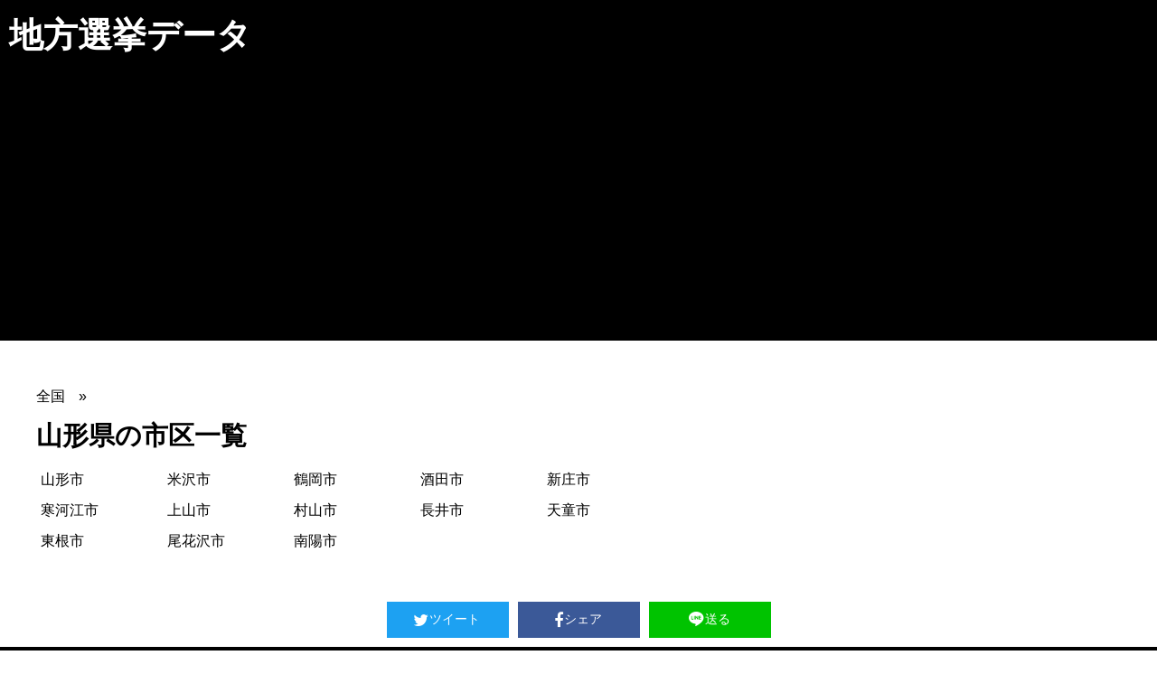

--- FILE ---
content_type: text/html; charset=UTF-8
request_url: https://senkyo-local.info/prefecture/6/
body_size: 2330
content:
<!DOCTYPE html>
<html lang="ja">
	<head>

	<meta charset="utf-8">
	<meta http-equiv="Content-Language" content="ja">
	<meta http-equiv="X-UA-Compatible" content="IE=edge">
	<meta name="viewport" content="width=device-width,initial-scale=1.0">
	<title>山形県の市区一覧 | 地方選挙データ</title>
	<meta name="description" content="山形県の市区一覧から、あなたの確認したい地域を絞り込んでください。" />
	<meta name="twitter:card" content="summary_large_image" />
    <meta property="og:title" content="山形県の市区一覧 | 地方選挙データ" />
	<meta property="og:description" content="" />
	<meta property="og:locale" content="ja_JP" />
    <meta property="og:type" content="article" />
    <meta property="og:image" content="https://senkyo-local.info/img/site.png" /> 
    <meta property="og:url" content="https://senkyo-local.info/prefecture/6/" />
    <meta property="og:site_name" content="地方選挙データ" />
    
    
    
	<link rel="shortcut icon" href="https://senkyo-local.info/img/favicon.ico">




<!-- Global site tag (gtag.js) - Google Analytics -->
<script async src="https://www.googletagmanager.com/gtag/js?id=UA-139241548-3"></script>
<script>
  window.dataLayer = window.dataLayer || [];
  function gtag(){dataLayer.push(arguments);}
  gtag('js', new Date());

  gtag('config', 'UA-139241548-3');
</script>

<script data-ad-client="ca-pub-8654769573363141" async src="https://pagead2.googlesyndication.com/pagead/js/adsbygoogle.js"></script>  	</head>
  	
  	<body class="cl_body" id="pg_prefecture" style="visibility:hidden;">
   
    
  	<div id="id_body_cover" style="position:absolute;left:0px;top:0px;width:100%;height:100%;z-index:10;display:block;background:#FFFFFF;"></div>


<header>	
	<div id="id_menubar">
		<a href="/">地方選挙データ</a>
    </div>
	
</header>


	<div id="breadcrumb_area">
	
	</div>
<div class="container">
	
	<div class="cl_head_link_bloc">
		<div><a href="/country/">全国</a></div>
		<div></div>
	</div>
	
	<div class="cl_text_bloc">
		<h1>山形県の市区一覧</h1>
	</div>
	
	<div class="cl_head_info">
		
	</div>
	
	<div class="cl_body_info">
		<div class="cl_cities_bloc">
		
		<div><a href="/city/062014/">山形市</a></div>
		
		<div><a href="/city/062022/">米沢市</a></div>
		
		<div><a href="/city/062031/">鶴岡市</a></div>
		
		<div><a href="/city/062049/">酒田市</a></div>
		
		<div><a href="/city/062057/">新庄市</a></div>
		
		<div><a href="/city/062065/">寒河江市</a></div>
		
		<div><a href="/city/062073/">上山市</a></div>
		
		<div><a href="/city/062081/">村山市</a></div>
		
		<div><a href="/city/062090/">長井市</a></div>
		
		<div><a href="/city/062103/">天童市</a></div>
		
		<div><a href="/city/062111/">東根市</a></div>
		
		<div><a href="/city/062120/">尾花沢市</a></div>
		
		<div><a href="/city/062138/">南陽市</a></div>
		</div>
	</div>

</div>

<!-- ソーシャルボタン -->

<div class="sns_box">
	<a class="share_button twitter-btn" href="https://twitter.com/intent/tweet?text=%E5%B1%B1%E5%BD%A2%E7%9C%8C%E3%81%AE%E5%B8%82%E5%8C%BA%E4%B8%80%E8%A6%A7+%7C+%E5%9C%B0%E6%96%B9%E9%81%B8%E6%8C%99%E3%83%87%E3%83%BC%E3%82%BF%0Ahttps%3A%2F%2Fsenkyo-local.info%2Fprefecture%2F6%2F" title="この記事をツイートする" onclick="javascript:window.open(this.href, '', 'menubar=no,toolbar=no,resizable=yes,scrollbars=yes,height=300,width=600');return false;">
		<div>
			<i class="fa fa-twitter" aria-hidden="true"></i>
			<span>ツイート</span>
		</div>
	</a>
	<a class="share_button fb-btn" href="https://www.facebook.com/sharer.php?u=https%3A%2F%2Fsenkyo-local.info%2Fprefecture%2F6%2F&amp;t=%E5%B1%B1%E5%BD%A2%E7%9C%8C%E3%81%AE%E5%B8%82%E5%8C%BA%E4%B8%80%E8%A6%A7+%7C+%E5%9C%B0%E6%96%B9%E9%81%B8%E6%8C%99%E3%83%87%E3%83%BC%E3%82%BF" title="この記事をシェアする" onclick="javascript:window.open(this.href, '', 'menubar=no,toolbar=no,resizable=yes,scrollbars=yes,height=300,width=600');return false;">
		 <div>
		 	<i class="fa fa-facebook" aria-hidden="true"></i>
		 	<span>シェア</span>
		 </div>
	</a>
	

	<a class="share_button line-btn" title="この記事をLINEする" href="https://line.me/R/msg/text/?山形県の市区一覧 | 地方選挙データ%0D%0Ahttps://senkyo-local.info/prefecture/6/" >
		<div>
			<i class="icon-line"></i>
			<span>送る</span>
		</div>
	</a>
	


</div>

<div class="cl_clear"></div> 
  	
	<input id="id_html_dir" type="hidden" value="/template/org/html/">
	<input id="id_base_class" type="hidden" value="PREFECTURE">
<footer>

		<div class="cl_footer_bloc">
		
			<a href="/privacy/">プライバシーポリシー</a>
			
			<a href="/article/contact-form/">お問い合わせ</a>
			
		</div><!--/*/.cl_footer_bloc*/-->
		
        <p id="copyright_area">&copy;地方選挙データ</p>
	
</footer>
 
	<!--CSS読み込み-->
	<link rel="stylesheet" href="/template/org/css/reset.css"> 
    <link rel="stylesheet" href="/template/org/css/style.css?20200504">
	<link rel="stylesheet" href="/template/org/css/style_pc.css?20200504">

    <script src="//ajax.googleapis.com/ajax/libs/jquery/3.1.1/jquery.min.js"></script>
    <script src="//ajax.googleapis.com/ajax/libs/jqueryui/1.12.1/jquery-ui.min.js"></script>
    <script src="/template/org/js/cmn/jquery.ui.touch-punch.js?v=1"></script>
	<script src="/template/org/js/cmn/jquery.cookie.js"></script>
	<script src="/template/org/js/cmn/jquery.blockUI.js"></script>
	<script src="/template/org/js/cmn/jquery.base64.js"></script>
	<script src="/template/org/js/cmn/json2.js"></script>
	<script src="/template/org/js/cmn/lazyload.min.js"></script>
    <script src="/template/org/js/my.js"></script>
	<script src="/template/org/js/swal/sweetalert2.min.js"></script>
	

    <!--[if lte IE 8]>
    	<script src="/template/org/js/selectivizr-min.js"></script>
        <script src="//css3-mediaqueries-js.googlecode.com/svn/trunk/css3-mediaqueries.js"></script>
    <![endif]-->
    
	
	

	<script src="/template/org/js/cmn/common.js?20200504"></script>
	<script src="/template/org/js/cmn/common_init.js?20200504"></script>
	<script src="/template/org/js/cmn/base.js?20200504"></script>
	
	

	<script type="text/javascript">

fnc_css_read("/template/org/js/swal/sweetalert2.min.css");fnc_css_read("//maxcdn.bootstrapcdn.com/font-awesome/4.7.0/css/font-awesome.min.css");fnc_css_read("//ajax.googleapis.com/ajax/libs/jqueryui/1.12.1/themes/smoothness/jquery-ui.css");		function fnc_css_read(p_path) {
		    var v_delay_css = document.createElement('link');
		    v_delay_css.rel = 'stylesheet';
		    v_delay_css.href = p_path;
		    document.head.appendChild(v_delay_css);
		}
	</script>


	</body>
</html>

--- FILE ---
content_type: text/html; charset=utf-8
request_url: https://www.google.com/recaptcha/api2/aframe
body_size: 267
content:
<!DOCTYPE HTML><html><head><meta http-equiv="content-type" content="text/html; charset=UTF-8"></head><body><script nonce="oKvI-CQ2ZJCBdH3NPZAt6A">/** Anti-fraud and anti-abuse applications only. See google.com/recaptcha */ try{var clients={'sodar':'https://pagead2.googlesyndication.com/pagead/sodar?'};window.addEventListener("message",function(a){try{if(a.source===window.parent){var b=JSON.parse(a.data);var c=clients[b['id']];if(c){var d=document.createElement('img');d.src=c+b['params']+'&rc='+(localStorage.getItem("rc::a")?sessionStorage.getItem("rc::b"):"");window.document.body.appendChild(d);sessionStorage.setItem("rc::e",parseInt(sessionStorage.getItem("rc::e")||0)+1);localStorage.setItem("rc::h",'1768569628262');}}}catch(b){}});window.parent.postMessage("_grecaptcha_ready", "*");}catch(b){}</script></body></html>

--- FILE ---
content_type: text/css
request_url: https://senkyo-local.info/template/org/css/style.css?20200504
body_size: 6882
content:
/**************************

main CSS

**************************/

@import url('nav-drawer.css');

html,body{
	font-family: -apple-system, BlinkMacSystemFont, "Helvetica Neue", "Yu Gothic", YuGothic, "ヒラギノ角ゴ ProN W3", Hiragino Kaku Gothic ProN, Arial, "メイリオ", Meiryo, sans-serif;
	font-size:16px;
	color:#000;
	line-height: 1.5;
	overflow-wrap: break-word;
	background:#FFFFFF;
}
*{
	box-sizing: border-box;
}
/*@media screen and (max-width : 375px){
	html,body{
		font-size:4.5vmin;
	}
	
}*/
body{
	min-width:318px;
}

h1 {
	font-size:8.5vw;
}



.cl_body {
	visibility:hidden;
}

.cl_proviso {
	font-size:80%;
	font-weight:normal;
	margin-left:10px;
}

.cl_margin{
	margin-top:15px;
	
}

.cl_page_dsp {
	margin-left:10px;
}


.cl_head_link_bloc {
	display:flex;
	margin:10px;
}

.cl_head_link_bloc > div {
	margin-right:15px;
}

.cl_head_link_bloc > div:nth-child(even):before {
	content:"\0bb";
}

.cl_text_bloc {
	margin:10px;
}


ul{
	list-style-type: none;
}
a,a:visited{
	color:#000;
	text-decoration:none;
}
a:hover{
	color:#1a0dab;
	text-decoration:underline;
}
.img100 img{
	width:100%;
}
img{
	vertical-align:bottom;
}

.btn a,.btn div,.btn span{
	display:block;
	background:#DD2324;
	color:#FFF;
	text-align:center;
	font-weight:bold;
	line-height:40px;
	border-radius:20px;
	margin:15px 0;
	cursor:pointer;
}
.cl_btn_cancel.btn{
	margin-bottom:20px;
}
.cl_btn_cancel.btn span,
.cl_btn_cancel.btn a{
	background:#FFF;
	color: #DD2324;
	border:2px solid #DD2324;
	line-height:30px;
	width:60%;
	margin:0 auto;
}
.btn a:hover,.btn div:hover,.btn span:hover{
	background:#FB0809;
	color:#FFF;
}

.disp_pc{
		display: none !important;
	}
.svg_symbol{
	display:none;
}	
.only_msg p{
	padding-top:24px;
}
.only_msg p i{
	font-size:2rem;
	line-height:1.5;
	color:#DD2324;
}
.input_check label,
.input_radio label{
    position: relative;
    padding: 6px 0 6px 30px;
	cursor: pointer;
}
.input_check input,
.input_radio input{
    display: none;
    width: auto;
    cursor: pointer;
}
.input_check input:checked + span::after {
    position: absolute;
    content: '';
    top: 6px;
    left: 4px;
    width: 16px;
    height: 8px;
    border-left: 3px solid #DD2324;
    border-bottom: 3px solid #DD2324;
    -webkit-transform: rotate(-45deg);
    transform: rotate(-45deg);
}
.input_check span::before{
    position: absolute;
    content: '';
    top: 14px;
    left: 0;
    width: 18px;
    height: 18px;
    margin-top: -8px;
    background: #fff;
    border: 1px solid #ABADB3;
    border-radius: 3px;
}
.input_radio label span::before, 
.input_radio input:checked + span::after {
    position: absolute;
    content: '';
    bottom: 8px;
    left: 0;
    width: 18px;
    height: 18px;
    margin-top: -8px;
    background: #fff;
    border: 1px solid #ABADB3;
    border-radius: 50%;

}
.input_radio input:checked + span::after {
    width: 10px;
    height: 10px;
    border: none;
    background: #DD2324;
    bottom: 13px;
    left: 5px;
}
/*
.input_select{
	position:relative;
}
.input_select select {
    -moz-appearance: none;
    -webkit-appearance: none;
    appearance: none;
    border: 1px solid #ABADB3;
    border-radius: 3px;
    padding: 6px 30px 6px 6px;
    color: #141414;
    font-family: -apple-system, BlinkMacSystemFont, "Helvetica Neue", "Yu Gothic", YuGothic, "ヒラギノ角ゴ ProN W3", Hiragino Kaku Gothic ProN, Arial, "メイリオ", Meiryo, sans-serif;
    font-size: 0.9rem;
    background: #FFF;
	cursor: pointer;
}
.input_select > span {
    position:relative;
}
.input_select > span::before {
    font-family: FontAwesome;
    content: "\f078";
    position: absolute;
    top: 5px;
    right: 10px;
    color: #DD2324;
    cursor: pointer;
    line-height: 0.6;
}
.input_select select:focus {
    border: 1px solid #ABADB3;
}
*/

/*
.cl_select {
	overflow: hidden;
	width: 90%;
	margin: 2em auto;
	text-align: center;
}
.cl_select select {
	width: 100%;
	padding-right: 1em;
	cursor: pointer;
	text-indent: 0.01px;
	text-overflow: ellipsis;
	border: none;
	outline: none;
	background: transparent;
	background-image: none;
	box-shadow: none;
	-webkit-appearance: none;
	appearance: none;
}
.cl_select select::-ms-expand {
    display: none;
}
.cl_select {
	position: relative;
	border: 1px solid #bbbbbb;
	border-radius: 2px;
	background: #ffffff;
}
.cl_select::before {
	position: absolute;
	top: 0.8em;
	right: 0.9em;
	width: 0;
	height: 0;
	padding: 0;
	content: '';
	border-left: 6px solid transparent;
	border-right: 6px solid transparent;
	border-top: 6px solid #666666;
	pointer-events: none;
}
.cl_select:after {
	position: absolute;
	top: 0;
	right: 2.5em;
	bottom: 0;
	width: 1px;
	content: '';
	border-left: 1px solid #bbbbbb;
}
.cl_select select {
	padding: 8px 38px 8px 8px;
	color: #666666;
}
*/


.cl_input::placeholder {
    color: #adadad;
}
.cl_input {
    padding: 8px;
    width: 100%;
    border-radius: 3px;
    box-shadow: none;
    outline: 0;
    border: 1px solid #ABADB3;
	font-size:1rem;
}
textarea{
	height:200px;
}
.input_area.cont{
	max-width:600px;
	margin:40px auto;
}
.input_area .cl_item label {
    font-weight: bold;
    font-size: 0.9rem;
    margin-bottom: 2px;
    display: block;
}
.input_area .cl_item {
    margin-bottom:25px;
}
.cl_description{
	font-size:0.8rem;
}
.cl_item .input_radio label {
    font-weight: normal;
	font-size:1rem;
}
.cl_err {
    font-weight: bold;
    color: #DD2324;
    display: none;
	font-size:0.8rem;
}
.auto_input_area{
	border-top:1px dotted #CBC9C9;
	padding-top:15px;
}
.cl_inquiry_block.btn a,
.cl_tel_block.btn a,
.cl_btn_inquiry_bulk.btn a,
.cl_btn_check.btn span{
	line-height: 48px;
	border-radius: 24px;
	width:80%;
	margin:30px auto;
}
.cl_btn_inquiry i,
.cl_btn_tel i,
.cl_btn_inquiry_bulk i {
	margin-right:5px;
}
.cl_alert_dsp {
    color: #DD2324;
    background-color: #f8d3d3;
    border: none;
}
.cl_normal_dsp {
    color: #FFFFFF;
    background-color: #7f7f7f;
    border:none;
}
button.confirm{
	background-color:#DD2324 !important;
}
.sweet-alert .sa-icon.sa-warning {
    border-color: #DD2324 !important;
}
.sweet-alert .sa-icon.sa-warning .sa-body {
    background-color: #DD2324 !important;
}
.sweet-alert .sa-icon.sa-warning .sa-dot {
    background-color: #DD2324 !important;
}
.remarks_area{
	padding:10px;
	border:3px solid #f8d3d3;
	font-size:0.9rem;
	width:90%;
	margin:15px auto;
	background: #FFF;
}
.cl_center {
	margin:0 auto;
}
/* layout-------------------------------------- */
body {
	display: flex;
	min-height: 100vh;
	flex-direction: column;
}
.container{
	flex: 1;
	margin-top:10px;
}
.cont_box{
	margin:0 auto;
	padding:0 10px;
	margin-bottom:20px;
}
.cont{
	margin:0 auto;
	padding:0 10px;
}
/* header */
header {    
    width: 100%;
 	margin:0;
	background:#000;
}

#id_menubar {
	color: #fff;
	padding: 5px;
	font-size: 9vw;
	font-weight:bold;
}

#id_menubar a{
	color: #fff;

}

 /*footer*/
footer{
	background:#000;
}
footer p{
	color:#FFF;
}

.cl_footer_bloc {
	padding:10px;
}

.cl_footer_bloc a{
	color:#FFF;
	margin-left:10px;
	margin-right:10px;
}

#copyright_area{
	text-align:center;
	font-size:0.8rem;
}

/* Utility-------------------------------------- */
.L{
	float: left;
}
.R{
	float: right;
}
.FLEX{
	display:flex;
}
.TC{
	text-align: center;
}
.FB{
	font-weight:bold;
}
.C:before,
.C:after {
	content:"";
	display:table;
}

.C:after {
	clear:both;
}
.C {
	zoom:1;
}
.clear{
	clear:both;
}

.FLEX {
	display:flex;
}

.CLEAR {
	clear:both;
}

.HALF {
	width:50%;
}

textarea {
	width:100%;
	height:100px;
}

.cl_link {
	text-decoration: underline;
	color:#4169e1;
	cursor:pointer;
}

.cl_link:hover {
	color:#dc143c;
}

.attention{
	font-weight: bold;
	color:#DD2324;
}

.cl_g_sel {
	background: #fff;
	padding-left:5px;
	padding-right:5px;
}

.cl_sel_head {
	background: #555;
	color:#FFFFFF;
	text-align:center;
}

.cl_sel_data_right {
	text-align:right;
}

.cl_sel_data_center {
	text-align:center;
}

.cl_page_link_header_bloc {
	display:flex;
}

.cl_page_link_header_bloc .cl_page_link_header {
	background:#FFFFFF;
	padding-top:5px;
	padding-bottom:5px;
	padding-left:10px;
	padding-right:10px;
	margin:5px;
	border-radius: 5px 5px 5px 5px;
	border: solid 1px #757576;
	text-decoration:none;
	color:#000000;
}

.cl_page_link_header_bloc .cl_page_nolink_header {
	background:#FFFFFF;
	padding-top:5px;
	padding-bottom:5px;
	padding-left:10px;
	padding-right:10px;
	margin:5px;
	border-radius: 5px 5px 5px 5px;
	border: solid 1px #CCCCCC;
	color:#CCCCCC;
}

a.cl_page_link {
	background:#FFFFFF;
	padding-top:5px;
	padding-bottom:5px;
	padding-left:10px;
	padding-right:10px;
	margin:5px;
	border-radius: 5px 5px 5px 5px;
	border: solid 1px #757576;
	text-decoration:none;
	color:#000000;
}

span.cl_page_link {
	color:#FFFFFF;
	background:#444444;
	padding-top:5px;
	padding-bottom:5px;
	padding-left:10px;
	padding-right:10px;
	margin:5px;
	border-radius: 5px 5px 5px 5px;
	border: solid 1px #444444;
}

.cl_page_link_bloc {
	padding: 0;
	text-align: center;
	display: -webkit-flex;
	display: -moz-flex;
	display: -ms-flex;
	display: -o-flex;
	display: flex;
	align-items: center;
	-webkit-align-items: center;
	justify-content: center;
	-webkit-justify-content: center;
}

.cl_page_link_header_bloc {
	padding: 15px 0;
	text-align: center;
	display: -webkit-flex;
	display: -moz-flex;
	display: -ms-flex;
	display: -o-flex;
	display: flex;
	align-items: center;
	-webkit-align-items: center;
	justify-content: center;
	-webkit-justify-content: center;
}

.cl_page_link_header_bloc .fa-angle-left:before {
	margin-right: 4px;
}
.cl_page_link_header_bloc .fa-angle-right:before {
	margin-left: 4px;
}

.cl_page_link_footer_bloc {
	padding: 10px 0;
	color: #8a8a8a;
	color: #1c1c1c;
	text-align: center;
}

/*breadcrumb*/
#breadcrumb_area{
	background:#FFF;
	font-size:0.9rem;
}
.cl_breadcrumb{
	padding:5px 15px 3px;
}
.cl_breadcrumb li{
	display:inline-block;
	margin-right:10px;
	padding:0 0 3px;
}
.cl_breadcrumb li a{
	position:relative;
	padding-right:12px;
}
.cl_breadcrumb li a:after{
	position:absolute;
	top:3px;
	right:0;
	content: "";
	width: 5px;
	height: 5px;
	border: 3px solid;
	border-color:#f8d3d3 #f8d3d3 transparent transparent;
	transform: rotate(45deg);
} 


/* index */
dl.search1{
	position:relative;
	background-color:#fff;
	border:1px solid #aaa;
	-webkit-border-radius:6px;
	-moz-border-radius:6px;
	-o-border-radius:6px;
	-ms-border-radius:6px;
	border-radius:6px;
	margin:0 auto;
	max-width:400px;
}
dl.search1 dt{
	margin-right:40px;
	padding:8px 0 8px 8px;
	
}
dl.search1 dt input{
	width:100%;
	height:24px;
	line-height:24px;
	background:none;
	border:none;

}

dl.search1 dt input:focus {
	outline: 0;
}

dl.search1 dd{
	position:absolute;
	top:0;
	right:0;
}
dl.search1 dd button{
	display:block;
	padding:10px;
	background:none;
	border:none;
	cursor:pointer;
	
}
dl.search1 dd button span{
	display:block;
	width:20px;
	height:20px;
	background:url('/img/search.png') no-repeat scroll -69px 0;
}

.cl_comment {
	display:flex;
	padding:10px;
	border-bottom:solid 1px #CCCCCC;
}

.cl_comment > div:nth-child(2)  {
	margin-left:10px;
}

.cl_comment > div:nth-child(1)  img {
	border-radius:25px;
}

.cl_comment > div:nth-child(2) > div:nth-child(1) {
	font-size:12px;
	color:hsla(0,0%,6.7%,.6);
}

.cl_comment > div:nth-child(2) > div:nth-child(1) a {
	color:hsla(0,0%,6.7%,.6);
}

.cl_comment > div:nth-child(2) > div:nth-child(2) {
	font-size:13px;
}

.cl_comment > div:nth-child(2) i {
	color:#ff0000;
	font-size:220%;
}

.cl_main_err {
	margin:10px;
}

.cl_main_err > span{
	font-weight:bold;
	margin-right:10px;
}

.cl_rank_dsp {
	font-size:80%;
	width: auto;
}

.cl_ico_chart {
	margin-left:10px;
	color:#006400;
}

/* privacy */
#pg_privacy .container {
	margin:10px;
}


#pg_privacy .cl_block_area {
	padding-left:10px;
	padding-right:10px;
}

#pg_privacy h1 {
	margin-bottom:30px;
}

#pg_privacy h2 {
	font-size:20px;
}

/* contact */
#pg_contact .cl_flowlabel_block.cl_flowlabel_block {
	display:flex;
	justify-content: space-around;
	margin-top: 15px;
	margin-bottom: 15px;
}
#pg_contact .cl_flowlabel:after {
  content: "";
  position: absolute;
  top: 4px;
  right: -8px;
  display: block;
  width: 16px;
  height: 16px;
  background: #7f7f7f;
  transform: rotateZ(-45deg);
  -webkit-transform: rotateZ(-45deg);
}
#pg_contact .cl_flowlabel{
	position: relative;
	display: inline-table;
	width: 25%;
	height: 23px;
	background: #7f7f7f;
}
#pg_contact .cl_flowlabel.is-active{
  background: #DD2324;
}
#pg_contact .cl_flowlabel.is-active:after {
  background: #DD2324;
}
#pg_contact .cl_flowlabel .cl_flowlabel-inner {
  display: table-cell;
  color: #FFF;
  font-size: 13px;
  text-align: center;
  vertical-align: middle;
	font-weight:bold;
	letter-spacing: 5px;
}

#pg_contact input[data-init="0"],
#pg_contact textarea[data-init="0"],
#pg_contact div[data-init="0"],
#pg_contact span[data-init="0"],
#pg_contact input[data-checked="0"],
#pg_contact textarea[data-checked="0"],
#pg_contact div[data-checked="0"],
#pg_contact span[data-checked="0"],
#pg_contact input[data-complete="0"],
#pg_contact textarea[data-complete="0"],
#pg_contact div[data-complete="0"],
#pg_contact span[data-complete="0"]{
	display:none;
}

#pg_contact .cl_item{
	padding:10px;
}

#pg_contact .cl_flowlabel.cl_flowlabel--terminal:after {
  display: none;
}

#pg_contact .cl_desctext .cl_completed_message-mail {
    font-weight: bold;
    margin-top: 6px;
    text-align: center;
    line-height: 1.3;
    
}

#pg_contact .cl_desctext .cl_complete_detail_text {
	text-align:left;
	margin-top:10px;
}

#pg_contact .cl_privacy_text {
	padding:10px;
	margin:0 auto;
}

.cl_btn_check span{
	line-height: 48px;
	border-radius: 24px;
	width:80%;
	margin:30px auto;
}

.btn a,
.btn div,
.btn span{
	display:block;
	background:#DD2324;
	color:#FFF;
	text-align:center;
	font-weight:bold;
	line-height:40px;
	border-radius:20px;
	margin:15px 0;
	cursor:pointer;
}

/* SNS */

.share_button div::before,.sns_box a {
    color: #fff;
    transition: all .2s ease-in-out
}



.share_button div {
    display: inline;
    line-height: 38px
}

.share_button div::before {
    vertical-align: middle;
    margin: 0 8px 0 4px
}


.share_button::after,.share_button::before {
    display: block;
    box-sizing: border-box;
    position: absolute;
    content: '';
    width: 100%;
    height: 0
}

.share_button::before {
    top: 0;
    left: -100%;
    border-top-width: 1px;
    border-top-style: solid;
    border-right-width: 1px;
    border-right-style: solid
}

.share_button::after {
    bottom: 0;
    left: -100%;
    border-bottom-width: 1px;
    border-bottom-style: solid;
    border-left-width: 1px;
    border-left-style: solid
}

.share_button:hover::before {
    animation: right-dn .3s ease-in-out .3s forwards
}

.share_button:hover::after {
    animation: left-up .3s ease-in-out .3s forwards
}

.twitter-btn {
    background-color: #1da1f2
}

.twitter-btn > div > i {
    position: relative;
    top: 3px;
    left: 3px;
    font-size:130%;
}

.twitter-btn:hover,.twitter-btn:hover div::before {
    color: #1da1f2
}


.fb-btn:hover,.fb-btn:hover div::before {
    color: #3b5998
}

.twitter-btn::after,.twitter-btn::before {
    border-color: #1da1f2
}

.fb-btn {
    background-color: #3b5998
}

.fb-btn > div > i {
    position: relative;
    top: 3px;
    left: 3px;
    font-size:130%;
}


.fb-btn::after,.fb-btn::before {
    border-color: #3b5998
}

.line-btn {
    background-color: #00c300
}

.line-btn > div > i {
    position: relative;
    top: 3px;
    left: 3px;
    font-size:130%;
}

.line-btn::after,.pocket-btn::before {
    border-color: #00c300
}

.line-btn:hover,.gplus-btn:hover div::before {
    color: #00c300
}

.sns_box {
    text-align: center;
    font-size: 0;
}

.sns_box a {
    font-size: 14px;
    margin: 10px 5px;
    display: inline-block;
    line-height: 38px;
    padding: 0 10px 0 5px;
    height: 40px;
    overflow: hidden;
    position: relative;
    width:95px;
}

.sns_box a:hover {
    background-color: #fff;
}

.sns_box svg {
    fill: #fff;
    vertical-align: middle;
    margin: 0 2px;
    transition: all .2s ease-in-out;
}

@font-face {
  font-family: 'icomoon';
  src:  url('fonts/icomoon.eot?sw524i');
  src:  url('fonts/icomoon.eot?sw524i#iefix') format('embedded-opentype'),
    url('fonts/icomoon.ttf?sw524i') format('truetype'),
    url('fonts/icomoon.woff?sw524i') format('woff'),
    url('fonts/icomoon.svg?sw524i#icomoon') format('svg');
  font-weight: normal;
  font-style: normal;
}

[class^="icon-"], [class*=" icon-"] {
  /* use !important to prevent issues with browser extensions that change fonts */
  font-family: 'icomoon' !important;
  speak: none;
  font-style: normal;
  font-weight: normal;
  font-variant: normal;
  text-transform: none;
  line-height: 1;

  /* Better Font Rendering =========== */
  -webkit-font-smoothing: antialiased;
  -moz-osx-font-smoothing: grayscale;
}

.icon-vote:before {
  content: "\e903";
}
.icon-pocket:before {
  content: "\e900";
}
.icon-line:before {
  content: "\e901";
}
.icon-hatebu:before {
  content: "\e902";
}

.cl_member_bloc {
	line-height:normal;
	border-bottom:solid 1px #CCCCCC;
}


.cl_member_bloc:nth-child(1) {
	border-top:solid 1px #CCCCCC;
}

.cl_member_img_bloc {
	width:65px;
	position: relative;
}

.cl_member_img_bloc > img {
	height:100%;
	width:100%;
	position: absolute;
	top: 50%;
	-webkit-transform : translateY(-50%);
	transform : translateY(-50%);
	object-fit: cover;
}

.cl_yt_icon > i {
	color:#ff0000;
}

.cl_tw_icon > i {
	color:#1da1f2;
}

.cl_sns_bloc {
	margin-left:10px;
	
}
.cl_sns_bloc > div:nth-child(2) {
	margin-right:5px;
}

.cl_sns_bloc > div:nth-child(2) > span,
.cl_sns_bloc > div:nth-child(3) > span{
	margin:0px;
	padding:0px;
}

.cl_sns_bloc > div:nth-child(2) > span:nth-child(1),
.cl_sns_bloc > div:nth-child(3) > span:nth-child(1){
	font-size:80%;
	margin-left:2px;
}

.cl_sns_bloc > div:nth-child(2) > span:nth-child(2),
.cl_sns_bloc > div:nth-child(3) > span:nth-child(2){
	font-size:70%;
	margin-left:-3px;
	color:#657786;
}

.cl_name_bloc {
	width:235px;
	margin-left:10px;
	font-weight:bold;
	font-size:100%;
	overflow: hidden;
	white-space: nowrap;
	text-overflow: ellipsis;
}

.cl_title_bloc {
	margin-left:10px;
	font-size:80%;
	overflow: hidden;
	white-space: nowrap;
	text-overflow: ellipsis;
}

.cl_member_head {
	margin: auto;
	display:block;
}

.cl_member_head > div {
	padding:5px;
}

.cl_member_head > div:nth-child(1) {
	margin-right:30px;
}

.cl_member_head_bottom {
	margin: auto;
	font-size:80%;
	text-align:right;
}

.cl_selected_dsp_type {
	font-weight:bold;
}

.cl_link_dsp_type {
	text-decoration:underline;
	text-decoration-color:#FF0000;
}

#pg_city .container .cl_title_sub,
#pg_ward .container .cl_title_sub,
#pg_election .container .cl_title_sub {
	font-size:80%;
	font-weight:bold;
}

#pg_election .container .cl_income {
	margin-top:5px;
	margin-bottom:5px;
}
#pg_city .container .cl_income > span ,
#pg_ward .container .cl_income > span ,
#pg_election .container .cl_income > span {
	font-size:80%;
}

#pg_election .cl_win_color {
	background:#ec6864;
	color:#FFFFFF;
}

#pg_election .cl_head_info .cl_grid_1,
#pg_ward .cl_head_info .cl_grid_1 {
	display: grid;
	grid-template-columns: repeat(2, 1fr); 
	/*border: 1px solid #a28a8a;*/
	/*background-color: #a28a8a;*/
}

#pg_election .cl_head_info .cl_grid_1 .cl_g_sel:nth-child(1),
#pg_ward .cl_head_info .cl_grid_1 .cl_g_sel:nth-child(1) {
	grid-row-start: 1;
	grid-row-end: 2;
	grid-column-start: 1;
	grid-column-end: -1;
	
}

#pg_election .cl_head_info .cl_grid_1 .cl_g_sel:nth-child(2),
#pg_ward .cl_head_info .cl_grid_1 .cl_g_sel:nth-child(2) {
	grid-row-start: 3;
	grid-row-end: 4;
	grid-column-start:1;
	grid-column-end: -1;
}

#pg_election .cl_head_info .cl_grid_1 .cl_g_sel:nth-child(3),
#pg_ward .cl_head_info .cl_grid_1 .cl_g_sel:nth-child(3) {
	grid-row-start: 5;
	grid-row-end: 6;
	grid-column-start: 1;
	grid-column-end: 2;
	border-right: 1px solid #FFFFFF;
}

#pg_election .cl_head_info .cl_grid_1 .cl_g_sel:nth-child(4),
#pg_ward .cl_head_info .cl_grid_1 .cl_g_sel:nth-child(4) {
	grid-row-start: 5;
	grid-row-end: 6;
	grid-column-start: 2;
	grid-column-end: 3;
}

#pg_election .cl_head_info .cl_grid_1 .cl_g_sel:nth-child(5),
#pg_ward .cl_head_info .cl_grid_1 .cl_g_sel:nth-child(5) {
	grid-row-start: 7;
	grid-row-end: 8;
	grid-column-start: 1;
	grid-column-end: -1;
}

#pg_election .cl_head_info .cl_grid_1 .cl_g_sel:nth-child(6),
#pg_ward .cl_head_info .cl_grid_1 .cl_g_sel:nth-child(6) {
	grid-row-start: 2;
	grid-row-end: 3;
	grid-column-start: 1;
	grid-column-end: -1;
}

#pg_election .cl_head_info .cl_grid_1 .cl_g_sel:nth-child(7),
#pg_ward .cl_head_info .cl_grid_1 .cl_g_sel:nth-child(7) {
	grid-row-start: 4;
	grid-row-end: 5;
	grid-column-start:1;
	grid-column-end: -1;
}

#pg_election .cl_head_info .cl_grid_1 .cl_g_sel:nth-child(8),
#pg_ward .cl_head_info .cl_grid_1 .cl_g_sel:nth-child(8) {
	grid-row-start: 6;
	grid-row-end: 7;
	grid-column-start: 1;
	grid-column-end: 2;
	border-right: 1px solid #000000;
}

#pg_election .cl_head_info .cl_grid_1 .cl_g_sel:nth-child(9),
#pg_ward .cl_head_info .cl_grid_1 .cl_g_sel:nth-child(9) {
	grid-row-start: 6;
	grid-row-end: 7;
	grid-column-start: 2;
	grid-column-end: 3;
}

#pg_election .cl_head_info .cl_grid_1 .cl_g_sel:nth-child(10),
#pg_ward .cl_head_info .cl_grid_1 .cl_g_sel:nth-child(10) {
	grid-row-start: 8;
	grid-row-end: 9;
	grid-column-start: 1;
	grid-column-end: -1;
}

#pg_election .cl_head_info .cl_grid_2,
#pg_ward .cl_head_info .cl_grid_2 {
	display: grid;
	grid-template-columns: repeat(2, 1fr); 
}

#pg_election .cl_head_info .cl_grid_2 .cl_g_sel:nth-child(1),
#pg_ward .cl_head_info .cl_grid_2 .cl_g_sel:nth-child(1) {
	grid-row-start: 1;
	grid-row-end: 2;
	grid-column-start: 1;
	grid-column-end: 2;
	border-right: 1px solid #FFFFFF;
	
}

#pg_election .cl_head_info .cl_grid_2 .cl_g_sel:nth-child(2),
#pg_ward .cl_head_info .cl_grid_2 .cl_g_sel:nth-child(2) {
	grid-row-start: 3;
	grid-row-end: 4;
	grid-column-start:2;
	grid-column-end: 3;
}

#pg_election .cl_head_info .cl_grid_2 .cl_g_sel:nth-child(3),
#pg_ward .cl_head_info .cl_grid_2 .cl_g_sel:nth-child(3) {
	grid-row-start: 5;
	grid-row-end: 6;
	grid-column-start: 1;
	grid-column-end: 2;
	border-right: 1px solid #FFFFFF;
}

#pg_election .cl_head_info .cl_grid_2 .cl_g_sel:nth-child(4),
#pg_ward .cl_head_info .cl_grid_2 .cl_g_sel:nth-child(4) {
	grid-row-start: 5;
	grid-row-end: 6;
	grid-column-start: 2;
	grid-column-end: 3;
}

#pg_election .cl_head_info .cl_grid_2 .cl_g_sel:nth-child(5),
#pg_ward .cl_head_info .cl_grid_2 .cl_g_sel:nth-child(5) {
	grid-row-start: 2;
	grid-row-end: 3;
	grid-column-start: 1;
	grid-column-end: 2;
	border-right: 1px solid #000000;
}

#pg_election .cl_head_info .cl_grid_2 .cl_g_sel:nth-child(6),
#pg_ward .cl_head_info .cl_grid_2 .cl_g_sel:nth-child(6) {
	grid-row-start: 4;
	grid-row-end: 5;
	grid-column-start: 2;
	grid-column-end: 3;
}

#pg_election .cl_head_info .cl_grid_2 .cl_g_sel:nth-child(7),
#pg_ward .cl_head_info .cl_grid_2 .cl_g_sel:nth-child(7) {
	grid-row-start: 6;
	grid-row-end: 7;
	grid-column-start:1;
	grid-column-end: 2;
	border-right: 1px solid #000000;
}

#pg_election .cl_head_info .cl_grid_2 .cl_g_sel:nth-child(8),
#pg_ward .cl_head_info .cl_grid_2 .cl_g_sel:nth-child(8) {
	grid-row-start: 6;
	grid-row-end: 7;
	grid-column-start: 2;
	grid-column-end: 3;
	
}

#pg_election .cl_head_info .cl_grid_2 .cl_g_sel:nth-child(9),
#pg_ward .cl_head_info .cl_grid_2 .cl_g_sel:nth-child(9) {
	grid-row-start: 7;
	grid-row-end: 8;
	grid-column-start:1;
	grid-column-end: 3;
}

#pg_election .cl_head_info .cl_grid_2 .cl_g_sel:nth-child(10),
#pg_ward .cl_head_info .cl_grid_2 .cl_g_sel:nth-child(10) {
	grid-row-start: 8;
	grid-row-end: 9;
	grid-column-start: 1;
	grid-column-end: 3;
	border-bottom: 1px solid #000000;
}

#pg_election .cl_head_info .cl_grid_2 .cl_g_sel:nth-child(11),
#pg_ward .cl_head_info .cl_grid_2 .cl_g_sel:nth-child(11) {
	grid-row-start: 1;
	grid-row-end: 2;
	grid-column-start:2;
	grid-column-end: 3;
	
}

#pg_election .cl_head_info .cl_grid_2 .cl_g_sel:nth-child(12),
#pg_ward .cl_head_info .cl_grid_2 .cl_g_sel:nth-child(12) {
	grid-row-start: 2;
	grid-row-end: 3;
	grid-column-start: 2;
	grid-column-end: 3;
}

#pg_election .cl_head_info .cl_grid_2 .cl_g_sel:nth-child(13),
#pg_ward .cl_head_info .cl_grid_2 .cl_g_sel:nth-child(13) {
	grid-row-start: 3;
	grid-row-end: 4;
	grid-column-start:1;
	grid-column-end: 2;
	border-right: 1px solid #FFFFFF;
}

#pg_election .cl_head_info .cl_grid_2 .cl_g_sel:nth-child(14),
#pg_ward .cl_head_info .cl_grid_2 .cl_g_sel:nth-child(14) {
	grid-row-start: 4;
	grid-row-end: 5;
	grid-column-start: 1;
	grid-column-end: 2;
	border-right: 1px solid #000000;
}

#pg_election .cl_body_info .cl_grid_1 {
	display: grid;
	grid-template-columns: 26px repeat(4, 1fr); 
}

#pg_election .cl_body_info .cl_grid_1 h2 {
	font-size:110%;
}

#pg_election .cl_body_info .cl_grid_1 .cl_g_sel:nth-child(1) {
	grid-row-start: 1;
	grid-row-end: 3;
	grid-column-start: 1;
	grid-column-end: 2;
	font-size:80%;
	border-right: 1px solid #000000;
	border-bottom: 1px solid #000000;
	display: flex;
	align-items: center;
	justify-content: center;
}

#pg_election .cl_body_info .cl_grid_1 .cl_g_sel:nth-child(2) {
	grid-row-start: 1;
	grid-row-end: 2;
	grid-column-start: 2;
	grid-column-end: 4;
	
}

#pg_election .cl_body_info .cl_grid_1 .cl_g_sel:nth-child(3) {
	grid-row-start: 2;
	grid-row-end: 3;
	grid-column-start: 2;
	grid-column-end: 4;
	font-size:85%;
	border-bottom: 1px solid #000000;
}

#pg_election .cl_body_info .cl_grid_1 .cl_g_sel:nth-child(4) {
	grid-row-start: 1;
	grid-row-end: 2;
	grid-column-start: 4;
	grid-column-end: 6;
	font-size:85%;
	padding:3px;
}

#pg_election .cl_body_info .cl_grid_1 .cl_g_sel:nth-child(5) {
	grid-row-start: 2;
	grid-row-end: 3;
	grid-column-start: 4;
	grid-column-end: 6;
	border-bottom: 1px solid #000000;
}

#pg_election .cl_body_info .cl_grid_2 {
	display: grid;
	grid-template-columns: repeat(3, 1fr); 
}

#pg_election .cl_body_info .cl_grid_2 .cl_g_sel:nth-child(1) {
	grid-row-start: 1;
	grid-row-end: 2;
	grid-column-start: 1;
	grid-column-end: -1;
	border-bottom: 1px solid #FFFFFF;
}

#pg_election .cl_body_info .cl_grid_2 .cl_g_sel:nth-child(2) {
	grid-row-start: 2;
	grid-row-end: 3;
	grid-column-start: 1;
	grid-column-end: 2;
	border-right: 1px solid #FFFFFF;
}

#pg_election .cl_body_info .cl_grid_2 .cl_g_sel:nth-child(3) {
	grid-row-start: 2;
	grid-row-end: 3;
	grid-column-start: 2;
	grid-column-end: 3;
	border-right: 1px solid #FFFFFF;
}

#pg_election .cl_body_info .cl_grid_2 .cl_g_sel:nth-child(4) {
	grid-row-start: 2;
	grid-row-end: 3;
	grid-column-start: 3;
	grid-column-end: -1;
}

#pg_election .cl_body_info .cl_grid_3 {
	display: grid;
	grid-template-columns: repeat(3, 1fr); 
}

#pg_election .cl_body_info .cl_grid_3 .cl_g_sel:nth-child(1) {
	grid-row-start: 1;
	grid-row-end: 2;
	grid-column-start: 1;
	grid-column-end: -1;
	border-bottom: 1px solid #CCCCCC;
	background: #65719a;
    color: #FFFFFF;
}

#pg_election .cl_body_info .cl_grid_3 .cl_g_sel:nth-child(2) {
	grid-row-start: 2;
	grid-row-end: 3;
	grid-column-start: 1;
	grid-column-end: 2;
	border-right: 1px solid #000000;
	border-bottom: 1px solid #000000;
}

#pg_election .cl_body_info .cl_grid_3 .cl_g_sel:nth-child(3) {
	grid-row-start: 2;
	grid-row-end: 3;
	grid-column-start: 2;
	grid-column-end: 3;
	border-right: 1px solid #000000;
	border-bottom: 1px solid #000000;
}

#pg_election .cl_body_info .cl_grid_3 .cl_g_sel:nth-child(4) {
	grid-row-start: 2;
	grid-row-end: 3;
	grid-column-start: 3;
	grid-column-end: -1;
	border-bottom: 1px solid #000000;
}

#pg_election .cl_body_info .cl_bottom {
	margin-top:30px;
}

#pg_election .cl_deposit {
	background:#5A1B52;
	color:#FFFFFF;
	font-weight:bold;
	border-bottom: 1px solid #000000;
	font-size:100%;
	padding:5px;
	width: 100%;
	text-align:center;
	border-right: none;
	border-left: none;
}

#pg_election .cl_statutory {
	background:#4aa97d;
	color:#FFFFFF;
	font-weight:bold;
	border-bottom: 1px solid #000000;
	font-size:100%;
	padding:5px;
	width: 100%;
	text-align:center;
	border-right: none;
	border-left: none;
}

#pg_election .cl_deposit > span:nth-child(1),
#pg_election .cl_statutory > span:nth-child(1) {
	margin-right:15px;
}


#pg_election .cl_annual_rank > br {
	display:none;
}

#pg_prefecture .cl_body_info .cl_cities_bloc {
	
	margin-top:30px;
	
}

#pg_city .cl_head_info {
	margin-bottom:30px;
}

#pg_city .cl_head_info .cl_grid_1 {
	display: grid;
	grid-template-columns: repeat(2, 1fr); 
}

#pg_city .cl_head_info .cl_grid_1 .cl_g_sel:nth-child(-n+4) {
	display: flex;
	align-items: center;
	justify-content: start;
}


#pg_city .cl_head_info .cl_grid_1 .cl_g_sel:nth-child(1) {
	grid-row-start: 1;
	grid-row-end: 2;
	grid-column-start: 1;
	grid-column-end: 2;
	border-bottom: 1px solid #FFFFFF;
}

#pg_city .cl_head_info .cl_grid_1 .cl_g_sel:nth-child(5) {
	grid-row-start: 1;
	grid-row-end: 2;
	grid-column-start: 2;
	grid-column-end: 3;
	border-top: 1px solid #000000;
	border-bottom: 1px solid #000000;
	
}

#pg_city .cl_head_info .cl_grid_1 .cl_g_sel:nth-child(2) {
	grid-row-start: 2;
	grid-row-end: 3;
	grid-column-start: 1;
	grid-column-end: 2;
	border-bottom: 1px solid #FFFFFF;
}

#pg_city .cl_head_info .cl_grid_1 .cl_g_sel:nth-child(6) {
	grid-row-start: 2;
	grid-row-end: 3;
	grid-column-start: 2;
	grid-column-end: 3;
	border-bottom: 1px solid #000000;
}

#pg_city .cl_head_info .cl_grid_1 .cl_g_sel:nth-child(3) {
	grid-row-start: 3;
	grid-row-end: 4;
	grid-column-start: 1;
	grid-column-end: 2;
	border-bottom: 1px solid #FFFFFF;
}

#pg_city .cl_head_info .cl_grid_1 .cl_g_sel:nth-child(7) {
	grid-row-start: 3;
	grid-row-end: 4;
	grid-column-start: 2;
	grid-column-end: 3;
	border-bottom: 1px solid #000000;
}

#pg_city .cl_head_info .cl_grid_1 .cl_g_sel:nth-child(4) {
	grid-row-start: 4;
	grid-row-end: 5;
	grid-column-start: 1;
	grid-column-end: 2;
	border-bottom: 1px solid #FFFFFF;
}

#pg_city .cl_head_info .cl_grid_1 .cl_g_sel:nth-child(8) {
	grid-row-start: 4;
	grid-row-end: 5;
	grid-column-start: 2;
	grid-column-end: 3;
	border-bottom: 1px solid #000000;
}

#pg_city .cl_head_info .cl_grid_1 .cl_g_sel:nth-child(9) {
	grid-row-start: 5;
	grid-row-end: 6;
	grid-column-start: 1;
	grid-column-end: 2;
	border-bottom: 1px solid #000000;
	
	display: flex;
	align-items: center;
	justify-content: start;
}

#pg_city .cl_head_info .cl_grid_1 .cl_g_sel:nth-child(10) {
	grid-row-start: 5;
	grid-row-end: 6;
	grid-column-start: 2;
	grid-column-end: 3;
	border-bottom: 1px solid #000000;
}



#pg_city .cl_head_info .cl_grid_2 {
	display: grid;
	grid-template-columns: repeat(auto-fit, 80px); 
}

#pg_city .cl_head_info .cl_grid_2 .cl_g_sel  {
    padding-left: 0px;
    padding-right: 0px;
}

#pg_city .cl_head_info .cl_grid_2 .cl_g_sel > div:nth-child(1) {
	text-align:center;
	background: #65719a;
	color: #FFFFFF;
	border-left: 1px solid #CCCCCC;
	border-right: 1px solid #CCCCCC;
}

#pg_city .cl_head_info .cl_grid_1 .cl_g_sel:nth-child(1) > div:nth-child(1){
	border-left: 1px solid #CCCCCC;
	border-right: 1px solid #CCCCCC;
}

#pg_city .cl_head_info .cl_grid_2 .cl_g_sel > div:nth-child(2){
	text-align:center;
	border-bottom: 1px solid #CCCCCC;
	border-right: 0.5px solid #CCCCCC;
	border-left: 0.5px solid #CCCCCC;
}

#pg_city .cl_head_info .cl_grid_2 .cl_g_sel:nth-child(1) > div:nth-child(2){
	border-left: 1px solid #CCCCCC;
}

#pg_city .cl_body_info .cl_grid_1 {
	display: grid;
	grid-template-columns: repeat(6, 1fr); 
}

#pg_city .cl_body_info .cl_grid_1 br,
#pg_city .cl_body_info .cl_grid_2 br {
	display:none;
}
#pg_city .cl_body_info .cl_grid_1 .cl_delimiter {
	display:block;
	margin-left:5px;
	margin-right:5px;
}

#pg_city .cl_body_info .cl_grid_2 .cl_delimiter {
	margin-left:5px;
	margin-right:5px;
}
	
#pg_city .cl_body_info .cl_grid_1 .cl_sel_head {
	display: flex;
	align-items: center;
	justify-content: center;
}

#pg_city .cl_body_info .cl_grid_1 .cl_g_sel:nth-child(1) {
	grid-row-start: 1;
	grid-row-end: 2;
	grid-column-start: 1;
	grid-column-end: 7;
	border-bottom: 1px solid #FFFFFF;
}

#pg_city .cl_body_info .cl_grid_1 .cl_g_sel:nth-child(2) {
	grid-row-start: 2;
	grid-row-end: 3;
	grid-column-start: 1;
	grid-column-end: 7;
	border-bottom: 1px solid #FFFFFF;
}

#pg_city .cl_body_info .cl_grid_1 .cl_g_sel:nth-child(3) {
	grid-row-start: 3;
	grid-row-end: 4;
	grid-column-start: 1;
	grid-column-end: 3;
	border-right: 1px solid #FFFFFF;
}

#pg_city .cl_body_info .cl_grid_1 .cl_g_sel:nth-child(4) {
	grid-row-start: 3;
	grid-row-end: 4;
	grid-column-start: 3;
	grid-column-end: 5;
	border-right: 1px solid #FFFFFF;
}

#pg_city .cl_body_info .cl_grid_1 .cl_g_sel:nth-child(5) {
	grid-row-start: 3;
	grid-row-end: 4;
	grid-column-start: 5;
	grid-column-end: 7;

}

#pg_city .cl_body_info .cl_grid_2 {
	display: grid;
	grid-template-columns: repeat(6, 1fr); 
}
#pg_f_ranking .cl_body_info .cl_even,
#pg_m_ranking .cl_body_info .cl_even,
#pg_ward .cl_body_info .cl_even,
#pg_city .cl_body_info .cl_even,
#pg_search .cl_body_info .cl_even {
	background:#dcf5de;;
}

#pg_city .cl_body_info .cl_grid_2 .cl_g_sel:nth-child(1) {
	grid-row-start: 1;
	grid-row-end: 2;
	grid-column-start: 1;
	grid-column-end: -1;
	border-bottom: 1px solid #000000;
	font-weight:bold;
}

#pg_city .cl_body_info .cl_grid_2 .cl_g_sel:nth-child(2) {
	grid-row-start: 2;
	grid-row-end: 3;
	grid-column-start: 1;
	grid-column-end: -1;
	border-bottom: 1px solid #000000;
}

#pg_city .cl_body_info .cl_grid_2 .cl_g_sel:nth-child(3) {
	grid-row-start: 3;
	grid-row-end: 4;
	grid-column-start: 1;
	grid-column-end: 3;
	border-right: 1px solid #000000;
	border-bottom: 1px solid #000000;
}

#pg_city .cl_body_info .cl_grid_2 .cl_g_sel:nth-child(4) {
	grid-row-start: 3;
	grid-row-end: 4;
	grid-column-start: 3;
	grid-column-end: 5;
	border-right: 1px solid #000000;
	border-bottom: 1px solid #000000;
}

#pg_city .cl_body_info .cl_grid_2 .cl_g_sel:nth-child(5) {
	grid-row-start: 3;
	grid-row-end: 4;
	grid-column-start: 5;
	grid-column-end: 7;
	border-bottom: 1px solid #000000;
}

#pg_city .cl_annual_rank > br {
	display:block;
}


#pg_prefecture .cl_body_info .cl_cities_bloc {
	width:100%;
	display:flex;
	flex-wrap: wrap;
	margin:10px;
}

#pg_prefecture .cl_body_info .cl_cities_bloc > div {
	width:33%;
	padding:5px;
}

#pg_country .cl_body_info .cl_prefectures_bloc {
	width:100%;
	display:flex;
	flex-wrap: wrap;
	margin:10px;
}

#pg_country .cl_body_info .cl_prefectures_bloc > div {
	width:33%;
	padding:5px;
}

#pg_search .cl_head_info .cl_grid_1 {
	display: grid;
	grid-template-columns: repeat(2, 1fr); 
}

#pg_search .cl_head_info .cl_grid_1 .cl_sel_head {
	display: flex;
	align-items: center;
	justify-content: center;
}

#pg_search .cl_head_info .cl_grid_1 .cl_g_sel {
	padding:3px;
}

#pg_search .cl_head_info .cl_grid_1 .cl_g_sel .cl_item {
	text-align: center;
}

#pg_search .cl_head_info .cl_grid_1 .cl_g_sel .cl_sel_input {
	height:35px;
}

#pg_search .cl_head_info .cl_grid_1 .cl_g_sel:nth-child(1) {
	grid-row-start: 1;
	grid-row-end: 2;
	grid-column-start: 1;
	grid-column-end: 2;
	border-right: 1px solid #FFFFFF;
}

#pg_search .cl_head_info .cl_grid_1 .cl_g_sel:nth-child(2) {
	grid-row-start: 2;
	grid-row-end: 3;
	grid-column-start: 1;
	grid-column-end: 2;
	border-right: 1px solid #000000;
}

#pg_search .cl_head_info .cl_grid_1 .cl_g_sel:nth-child(3) {
	grid-row-start: 3;
	grid-row-end: 4;
	grid-column-start: 1;
	grid-column-end: -1;
}

#pg_search .cl_head_info .cl_grid_1 .cl_g_sel:nth-child(4) {
	grid-row-start: 4;
	grid-row-end: 5;
	grid-column-start: 1;
	grid-column-end: -1;
}

#pg_search .cl_head_info .cl_grid_1 .cl_g_sel:nth-child(4) .cl_input_date {
	width:45%;
}


#pg_search .cl_head_info .cl_grid_1 .cl_g_sel:nth-child(5) {
	grid-row-start: 1;
	grid-row-end: 2;
	grid-column-start: 2;
	grid-column-end: -1;
}

#pg_search .cl_head_info .cl_grid_1 .cl_g_sel:nth-child(6) {
	grid-row-start: 2;
	grid-row-end: 3;
	grid-column-start: 2;
	grid-column-end: -1;
}

#pg_search .cl_head_info .cl_grid_1 .cl_g_sel:nth-child(7) {
	grid-row-start: 5;
	grid-row-end: 6;
	grid-column-start: 1;
	grid-column-end: 2;
	border-right: 1px solid #FFFFFF;
}

#pg_search .cl_head_info .cl_grid_1 .cl_g_sel:nth-child(8) {
	grid-row-start: 6;
	grid-row-end: 7;
	grid-column-start: 1;
	grid-column-end: 2;
	border-right: 1px solid #000000;
}

#pg_search .cl_head_info .cl_grid_1 .cl_g_sel:nth-child(9) {
	grid-row-start: 5;
	grid-row-end: 6;
	grid-column-start: 2;
	grid-column-end: -1;
}

#pg_search .cl_head_info .cl_grid_1 .cl_g_sel:nth-child(10) {
	grid-row-start: 6;
	grid-row-end: 7;
	grid-column-start: 2;
	grid-column-end: -1;
}

#pg_search .cl_head_info .cl_grid_1 .cl_g_sel:nth-child(11) {
	grid-row-start: 7;
	grid-row-end: 8;
	grid-column-start: 1;
	grid-column-end: -1;
}

#pg_search .cl_head_info .cl_grid_1 .cl_g_sel:nth-child(12) {
	grid-row-start: 8;
	grid-row-end: 9;
	grid-column-start: 1;
	grid-column-end: -1;
}

#pg_search .cl_head_info .cl_grid_1 .cl_g_sel:nth-child(13) {
	grid-row-start: 9;
	grid-row-end: 10;
	grid-column-start: 1;
	grid-column-end: -1;
}

#pg_search .cl_head_info .cl_grid_1 .cl_g_sel:nth-child(14) {
	grid-row-start: 10;
	grid-row-end: 11;
	grid-column-start: 1;
	grid-column-end: -1;
	border-bottom: 1px solid #000000;
}

#pg_search .cl_head_info .cl_grid_1 .cl_g_sel:nth-child(15) {
	grid-row-start: 11;
	grid-row-end: 12;
	grid-column-start: 1;
	grid-column-end: -1;
	display: flex;
	align-items: center;
	justify-content: center;
}

#pg_search .cl_head_info .cl_grid_1 .cl_g_sel:nth-child(15) .btn {
	width:60%;
	
}


#pg_search .cl_body_info .cl_grid_1 br,
#pg_search .cl_body_info .cl_grid_2 br {
	display:none;
}
#pg_search .cl_body_info .cl_grid_1 .cl_delimiter {
	display:block;
	margin-left:5px;
	margin-right:5px;
}

#pg_search .cl_body_info .cl_grid_1 {
	display: grid;
	grid-template-columns: repeat(9, 1fr); 
}

#pg_search .cl_body_info .cl_grid_1 .cl_sel_head {
	display: flex;
	align-items: center;
	justify-content: center;
}

#pg_search .cl_body_info .cl_grid_1 .cl_g_sel:nth-child(1) {
	grid-row-start: 1;
	grid-row-end: 2;
	grid-column-start: 1;
	grid-column-end: 4;
	border-right: 1px solid #FFFFFF;
	border-bottom: 1px solid #FFFFFF;
}

#pg_search .cl_body_info .cl_grid_1 .cl_g_sel:nth-child(2) {
	grid-row-start: 2;
	grid-row-end: 3;
	grid-column-start: 1;
	grid-column-end: -1;
	border-bottom: 1px solid #FFFFFF;
}

#pg_search .cl_body_info .cl_grid_1 .cl_g_sel:nth-child(3) {
	grid-row-start: 3;
	grid-row-end: 4;
	grid-column-start: 1;
	grid-column-end: -1;
	border-bottom: 1px solid #FFFFFF;
}

#pg_search .cl_body_info .cl_grid_1 .cl_g_sel:nth-child(4) {
	grid-row-start: 1;
	grid-row-end: 2;
	grid-column-start: 4;
	grid-column-end: 7;
	border-right: 1px solid #FFFFFF;
	border-bottom: 1px solid #FFFFFF;
}

#pg_search .cl_body_info .cl_grid_1 .cl_g_sel:nth-child(5) {
	grid-row-start: 1;
	grid-row-end: 2;
	grid-column-start: 7;
	grid-column-end: -1;
	border-bottom: 1px solid #FFFFFF;
}

#pg_search .cl_body_info .cl_grid_1 .cl_g_sel:nth-child(6) {
	grid-row-start: 4;
	grid-row-end: 5;
	grid-column-start: 1;
	grid-column-end: 7;
	border-right: 1px solid #FFFFFF;
}

#pg_search .cl_body_info .cl_grid_1 .cl_g_sel:nth-child(7) {
	grid-row-start: 4;
	grid-row-end: 5;
	grid-column-start: 7;
	grid-column-end: -1;
}

#pg_search .cl_body_info .cl_grid_2 {
	display: grid;
	grid-template-columns: repeat(9, 1fr); 
}

#pg_search .cl_body_info .cl_grid_2 .cl_sel_head {
	display: flex;
	align-items: center;
	justify-content: center;
}

#pg_search .cl_body_info .cl_grid_2 .cl_g_sel:nth-child(1) {
	grid-row-start: 1;
	grid-row-end: 2;
	grid-column-start: 1;
	grid-column-end: 4;
	border-right: 1px solid #000000;
	border-bottom: 1px solid #000000;
}

#pg_search .cl_body_info .cl_grid_2 .cl_g_sel:nth-child(2) {
	grid-row-start: 2;
	grid-row-end: 3;
	grid-column-start: 1;
	grid-column-end: -1;
	border-bottom: 1px solid #000000;
	font-weight:bold;
}

#pg_search .cl_body_info .cl_grid_2 .cl_g_sel:nth-child(3) {
	grid-row-start: 3;
	grid-row-end: 4;
	grid-column-start: 1;
	grid-column-end: -1;
	border-bottom: 1px solid #000000;
}

#pg_search .cl_body_info .cl_grid_2 .cl_g_sel:nth-child(4) {
	grid-row-start: 1;
	grid-row-end: 2;
	grid-column-start: 4;
	grid-column-end: 7;
	border-right: 1px solid #000000;
	border-bottom: 1px solid #000000;
}

#pg_search .cl_body_info .cl_grid_2 .cl_g_sel:nth-child(5) {
	grid-row-start: 1;
	grid-row-end: 2;
	grid-column-start: 7;
	grid-column-end: -1;
	border-bottom: 1px solid #000000;
}

#pg_search .cl_body_info .cl_grid_2 .cl_g_sel:nth-child(6) {
	grid-row-start: 4;
	grid-row-end: 5;
	grid-column-start: 1;
	grid-column-end: 7;
	border-right: 1px solid #000000;
	border-bottom: 1px solid #000000;
}

#pg_search .cl_body_info .cl_grid_2 .cl_g_sel:nth-child(7) {
	grid-row-start: 4;
	grid-row-end: 5;
	grid-column-start: 7;
	grid-column-end: -1;
	border-bottom: 1px solid #000000;
}


#pg_search .cl_btn_dsp {
	display:block;
	margin:10px;
}

#pg_search .cl_btn_dsp > div {
	display:flex;
}

#pg_search .cl_btn_dsp i {
	font-size:160%;
}

#pg_search .cl_btn_dsp span {
	vertical-align: top;
	margin-left:5px;
}

#pg_ward .cl_body_info  {
	margin-top:30px;
}

#pg_ward .cl_body_info .cl_grid_1 {
	display: grid;
	grid-template-columns: repeat(6, 1fr); 
}

#pg_ward .cl_body_info .cl_grid_1 .cl_g_sel:nth-child(1) {
	grid-row-start: 1;
	grid-row-end: 2;
	grid-column-start: 1;
	grid-column-end: -1;
	border-bottom: 1px solid #FFFFFF;
}

#pg_ward .cl_body_info .cl_grid_1 .cl_g_sel:nth-child(2) {
	grid-row-start: 2;
	grid-row-end: 3;
	grid-column-start: 1;
	grid-column-end: 3;
	border-right: 1px solid #FFFFFF;
}

#pg_ward .cl_body_info .cl_grid_1 .cl_g_sel:nth-child(3) {
	grid-row-start: 2;
	grid-row-end: 3;
	grid-column-start: 3;
	grid-column-end: 5;
	border-right: 1px solid #FFFFFF;
}

#pg_ward .cl_body_info .cl_grid_1 .cl_g_sel:nth-child(4) {
	grid-row-start: 2;
	grid-row-end: 3;
	grid-column-start:5;
	grid-column-end: -1;
}


#pg_ward .cl_body_info .cl_grid_2 {
	display: grid;
	grid-template-columns: repeat(6, 1fr); 
}

#pg_ward .cl_body_info .cl_grid_2 .cl_g_sel:nth-child(1) {
	grid-row-start: 1;
	grid-row-end: 2;
	grid-column-start: 1;
	grid-column-end: -1;
	border-bottom: 1px solid #000000;
	font-weight:bold;
}

#pg_ward .cl_body_info .cl_grid_2 .cl_g_sel:nth-child(2) {
	grid-row-start: 2;
	grid-row-end: 3;
	grid-column-start: 1;
	grid-column-end: 3;
	border-right: 1px solid #000000;
	border-bottom: 1px solid #000000;
}

#pg_ward .cl_body_info .cl_grid_2 .cl_g_sel:nth-child(3) {
	grid-row-start: 2;
	grid-row-end: 3;
	grid-column-start: 3;
	grid-column-end: 5;
	border-right: 1px solid #000000;
	border-bottom: 1px solid #000000;
}

#pg_ward .cl_body_info .cl_grid_2 .cl_g_sel:nth-child(4) {
	grid-row-start: 2;
	grid-row-end: 3;
	grid-column-start:5;
	grid-column-end: -1;
	border-bottom: 1px solid #000000;
}


.cl_state_icon[data-state=on] {
	display:block;
}

.cl_state_icon[data-state=off] {
	display:none;
}


.cl_g_sel  .cl_sort_dsp {
	color:#FFFFFF;
	font-size:140%;
}
.cl_g_sel  .cl_sort_title {
	color:#FFFFFF;
	text-decoration: underline;
}

#pg_index .cl_head_info {
	margin:10px;
}

#pg_index .cl_body_info {
	margin-left:10px;
	margin-right:10px;
	margin-bottom:10px;
	margin-top:30px;
}

#pg_index .cl_wp_fixed_article {
	display: flex;
	flex-wrap: wrap;
}

#pg_index .cl_wp_fixed_article .cl_box{
	padding:15px;
}

#pg_index .cl_wp_fixed_article .cl_box > div:nth-child(2){
	width: 100%;
	max-width:300px;
}

#pg_index .cl_wp_fixed_article img {
	width: 100%;
	max-width:300px;
}

#pg_index .cl_head_info h2 {
	margin-bottom:10px;  
}

#pg_m_ranking .cl_body_info .cl_grid_1 {
	display: grid;
	grid-template-columns: 50px repeat(11, 1fr); 
}

#pg_m_ranking .cl_body_info .cl_grid_1 .cl_g_sel {
	display: flex;
	align-items: center;
	justify-content: center;
}

#pg_m_ranking .cl_body_info .cl_grid_1 .cl_g_sel:nth-child(1) {
	grid-row-start: 1;
	grid-row-end: 4;
	grid-column-start: 1;
	grid-column-end: 2;
	border-right: 1px solid #FFFFFF;
	border-bottom: none;
}

#pg_m_ranking .cl_body_info .cl_grid_1 .cl_g_sel:nth-child(2) {
	grid-row-start: 1;
	grid-row-end: 2;
	grid-column-start: 2;
	grid-column-end: 6;
	border-right: 1px solid #FFFFFF;
	border-bottom: 1px solid #FFFFFF;
}

#pg_m_ranking .cl_body_info .cl_grid_1 .cl_g_sel:nth-child(3) {
	grid-row-start: 1;
	grid-row-end: 2;
	grid-column-start: 6;
	grid-column-end: 13;
	border-right: none;
	border-bottom: 1px solid #FFFFFF;
	
}

#pg_m_ranking .cl_body_info .cl_grid_1 .cl_g_sel:nth-child(4) {
	grid-row-start: 2;
	grid-row-end: 3;
	grid-column-start: 2;
	grid-column-end: 8;
	border-right: 1px solid #FFFFFF;
	border-bottom: 1px solid #FFFFFF;
}

#pg_m_ranking .cl_body_info .cl_grid_1 .cl_g_sel:nth-child(5) {
	grid-row-start: 2;
	grid-row-end: 3;
	grid-column-start: 8;
	grid-column-end: 13;
	border-right: none;
	border-bottom: 1px solid #FFFFFF;
}

#pg_m_ranking .cl_body_info .cl_grid_1 .cl_g_sel:nth-child(6) {
	grid-row-start: 3;
	grid-row-end: 4;
	grid-column-start: 2;
	grid-column-end: 7;
	border-right: 1px solid #FFFFFF;
	border-bottom: none;
}

#pg_m_ranking .cl_body_info .cl_grid_1 .cl_g_sel:nth-child(7) {
	grid-row-start: 3;
	grid-row-end: 4;
	grid-column-start: 7;
	grid-column-end: 13;
	border-bottom: none;
}

#pg_m_ranking .cl_body_info .cl_grid_2 {
	display: grid;
	grid-template-columns: 50px repeat(11, 1fr); 
}

#pg_m_ranking .cl_body_info .cl_grid_2 .cl_g_sel {
	display: flex;
	align-items: center;
	justify-content: center;
}

#pg_m_ranking .cl_body_info .cl_grid_2 .cl_g_sel:nth-child(1) {
	grid-row-start: 1;
	grid-row-end: 4;
	grid-column-start: 1;
	grid-column-end: 2;
	border-right: 1px solid #000000;
	border-bottom: 1px solid #000000;

}

#pg_m_ranking .cl_body_info .cl_grid_2 .cl_g_sel:nth-child(2) {
	grid-row-start: 1;
	grid-row-end: 2;
	grid-column-start: 2;
	grid-column-end: 6;
	border-right: 1px solid #000000;
	border-bottom: 1px solid #000000;
	display: flex;
	justify-content: start;
}


#pg_m_ranking .cl_body_info .cl_grid_2 .cl_g_sel:nth-child(3) {
	grid-row-start: 1;
	grid-row-end: 2;
	grid-column-start: 6;
	grid-column-end: 13;
	border-right: none;
	border-bottom: 1px solid #000000;
	display: flex;
	justify-content: start;
}

#pg_m_ranking .cl_body_info .cl_grid_2 .cl_g_sel:nth-child(4) {
	grid-row-start: 2;
	grid-row-end: 3;
	grid-column-start: 2;
	grid-column-end: 8;
	border-right: 1px solid #000000;
	border-bottom: 1px solid #000000;
	justify-content: flex-end;
}

#pg_m_ranking .cl_body_info .cl_grid_2 .cl_g_sel:nth-child(5) {
	grid-row-start: 2;
	grid-row-end: 3;
	grid-column-start: 8;
	grid-column-end: 13;
	border-right: none;
	border-bottom: 1px solid #000000;
	justify-content: flex-end;
}

#pg_m_ranking .cl_body_info .cl_grid_2 .cl_g_sel:nth-child(6) {
	grid-row-start: 3;
	grid-row-end: 4;
	grid-column-start: 2;
	grid-column-end: 7;
	border-right: 1px solid #000000;
	border-bottom: 1px solid #000000;
	justify-content: flex-end;
}

#pg_m_ranking .cl_body_info .cl_grid_2 .cl_g_sel:nth-child(7) {
	grid-row-start: 3;
	grid-row-end: 4;
	grid-column-start: 7;
	grid-column-end: 13;
	border-right: none;
	border-bottom: 1px solid #000000;
	display: flex;
	justify-content: flex-end;
}

#pg_f_ranking .cl_body_info .cl_grid_1 {
	display: grid;
	grid-template-columns: repeat(11, 1fr); 
}

#pg_f_ranking .cl_body_info .cl_grid_1 .cl_g_sel {
	display: flex;
	align-items: center;
	justify-content: center;
}

#pg_f_ranking .cl_body_info .cl_grid_1 .cl_g_sel:nth-child(1) {
	grid-row-start: 1;
	grid-row-end: 2;
	grid-column-start: 1;
	grid-column-end: 5;
	border-right: 1px solid #FFFFFF;
	border-bottom: 1px solid #FFFFFF;;
}

#pg_f_ranking .cl_body_info .cl_grid_1 .cl_g_sel:nth-child(2) {
	grid-row-start: 1;
	grid-row-end: 2;
	grid-column-start: 5;
	grid-column-end: 12;
	border-bottom: 1px solid #FFFFFF;
	border-right: none;
}

#pg_f_ranking .cl_body_info .cl_grid_1 .cl_g_sel:nth-child(3) {
	grid-row-start: 2;
	grid-row-end: 3;
	grid-column-start: 1;
	grid-column-end: 5;
	border-right: 1px solid #FFFFFF;
	border-bottom: 1px solid #FFFFFF;
	
}

#pg_f_ranking .cl_body_info .cl_grid_1 .cl_g_sel:nth-child(4) {
	grid-row-start: 2;
	grid-row-end: 3;
	grid-column-start: 5;
	grid-column-end: 12;
	border-right: none;
	border-bottom: 1px solid #FFFFFF;
}

#pg_f_ranking .cl_body_info .cl_grid_1 .cl_g_sel:nth-child(5) {
	grid-row-start: 3;
	grid-row-end: 4;
	grid-column-start: 1;
	grid-column-end: 5;
	border-right: 1px solid #FFFFFF;
	border-bottom: none;
}

#pg_f_ranking .cl_body_info .cl_grid_1 .cl_g_sel:nth-child(6) {
	grid-row-start: 3;
	grid-row-end: 4;
	grid-column-start: 5;
	grid-column-end: 12;
	border-bottom: none;
	border-right: none;
}


#pg_f_ranking .cl_body_info .cl_grid_2 {
	display: grid;
	grid-template-columns: repeat(11, 1fr); 
}

#pg_f_ranking .cl_body_info .cl_grid_2 .cl_g_sel {
	display: flex;
	align-items: center;
	justify-content: center;
}

#pg_f_ranking .cl_body_info .cl_grid_2 .cl_g_sel:nth-child(1) {
	grid-row-start: 1;
	grid-row-end: 2;
	grid-column-start: 1;
	grid-column-end: 6;
	border-right: 1px solid #000000;
	border-bottom: 1px solid #000000;
	justify-content: start;
}

#pg_f_ranking .cl_body_info .cl_grid_2 .cl_g_sel:nth-child(2) {
	grid-row-start: 1;
	grid-row-end: 2;
	grid-column-start: 6;
	grid-column-end: 12;
	border-right: none;
	border-bottom: 1px solid #000000;
	justify-content: start;
}


#pg_f_ranking .cl_body_info .cl_grid_2 .cl_g_sel:nth-child(3) {
	grid-row-start: 2;
	grid-row-end: 3;
	grid-column-start: 1;
	grid-column-end: 5;
	border-right: 1px solid #000000;
	border-bottom: 1px solid #000000;
	justify-content: center;
}

#pg_f_ranking .cl_body_info .cl_grid_2 .cl_g_sel:nth-child(4) {
	grid-row-start: 2;
	grid-row-end: 3;
	grid-column-start: 5;
	grid-column-end: 12;
	border-right: none;
	border-bottom: 1px solid #000000;
	justify-content: flex-end;
}

#pg_f_ranking .cl_body_info .cl_grid_2 .cl_g_sel:nth-child(5) {
	grid-row-start: 3;
	grid-row-end: 4;
	grid-column-start: 1;
	grid-column-end: 6;
	border-right: 1px solid #000000;
	border-bottom: 1px solid #000000;
	justify-content: flex-end;
}

#pg_f_ranking .cl_body_info .cl_grid_2 .cl_g_sel:nth-child(6) {
	grid-row-start: 3;
	grid-row-end: 4;
	grid-column-start: 6;
	grid-column-end: 12;
	border-right: none;
	border-bottom: 1px solid #000000;
	justify-content: flex-end;
}





--- FILE ---
content_type: text/css
request_url: https://senkyo-local.info/template/org/css/style_pc.css?20200504
body_size: 2279
content:
/**************************

768px以上のデバイス用

**************************/

@media screen and (min-width : 767px){ 

	h1 {
		font-size:180%;
	}

	.container h2{
		margin:0px 0;
	}	
	
/*layout-------------------------------------- */
	.disp_sp{
		display: none !important;
	}
	.disp_pc{
		display: block !important;
	}
	.cont_box{
		max-width:1000px;
	}
	.cont{
		max-width:1000px;
	}
	.container{
		/*padding-top:86px;	*/
		padding:30px;
	}
	.container.login_in{
		padding-top:106px;	
	}
	.container h3{
		padding:0;
	}	
	.container h3 span{
		max-width:1000px;
		padding:5px 10px;
		margin:0 auto;
	}

	.cl_btn_check{
		margin:0 auto;
		width:400px;
	}

	.cl_br_sp {
		display:none;
	}	
	

	
	.cl_rank_box {
		width:350px;
		border-left:solid 1px #000000;
		border-right:solid 1px #000000;
		margin:10px;
	}

	.cl_rank_row > div:nth-child(2) {
		width:260px;
	}
	
	#id_menubar {
		color: #fff;
		padding:10px;
		font-size:3vw;
		font-weight:bold;
	}

	
	#pg_contact .cl_item{
		max-width:600px;
		margin:40px auto;
	}
	
	#pg_contact .cl_privacy_text {
		width:540px;
	}
	
	.sns_box a {
	    width:135px;
	}
	
	.cl_member_container {
		max-width:500px;
		margin: auto;
	}
	
	.cl_member_container .cl_member_bloc {
		border-left:solid 1px #CCCCCC;
		border-right:solid 1px #CCCCCC;
	}
	
	.cl_name_bloc {
		overflow: visible;
		white-space: nowrap;
		text-overflow: ellipsis;
	}

	.cl_title_bloc {
		overflow: visible;
		white-space: nowrap;
		text-overflow: ellipsis;
	}
	
	.cl_member_head {
		max-width:500px;
		font-size:100%;
		display:flex;
	}
	
	.cl_member_head_bottom {
		max-width:500px;
		font-size:80%;
		text-align:right;
	}
	
	.cl_rank_dsp {
		font-size:80%;
		width: 65px;
	}
	
	#pg_election .cl_head_info .cl_grid_1,
	#pg_ward .cl_head_info .cl_grid_1 {
		display: grid;
		grid-template-columns: repeat(10, 1fr); 
	}

	#pg_election .cl_head_info .cl_grid_1 .cl_g_sel:nth-child(1),
	#pg_ward .cl_head_info .cl_grid_1 .cl_g_sel:nth-child(1) {
		grid-row-start: 1;
		grid-row-end: 2;
		grid-column-start: 1;
		grid-column-end: 3;
		border-right: 1px solid #FFFFFF;
	}

	#pg_election .cl_head_info .cl_grid_1 .cl_g_sel:nth-child(2),
	#pg_ward .cl_head_info .cl_grid_1 .cl_g_sel:nth-child(2) {
		grid-row-start: 1;
		grid-row-end: 2;
		grid-column-start:3;
		grid-column-end: 5;
		border-right: 1px solid #FFFFFF;
	}

	#pg_election .cl_head_info .cl_grid_1 .cl_g_sel:nth-child(3),
	#pg_ward .cl_head_info .cl_grid_1 .cl_g_sel:nth-child(3) {
		grid-row-start: 1;
		grid-row-end: 2;
		grid-column-start: 5;
		grid-column-end: 6;
		border-right: 1px solid #FFFFFF;
	}

	#pg_election .cl_head_info .cl_grid_1 .cl_g_sel:nth-child(4),
	#pg_ward .cl_head_info .cl_grid_1 .cl_g_sel:nth-child(4) {
		grid-row-start: 1;
		grid-row-end: 2;
		grid-column-start: 6;
		grid-column-end: 7;
		border-right: 1px solid #FFFFFF;
	}

	#pg_election .cl_head_info .cl_grid_1 .cl_g_sel:nth-child(5),
	#pg_ward .cl_head_info .cl_grid_1 .cl_g_sel:nth-child(5) {
		grid-row-start: 1;
		grid-row-end: 2;
		grid-column-start: 7;
		grid-column-end: 9;
	}

	#pg_election .cl_head_info .cl_grid_1 .cl_g_sel:nth-child(6),
	#pg_ward .cl_head_info .cl_grid_1 .cl_g_sel:nth-child(6) {
		grid-row-start: 2;
		grid-row-end: 3;
		grid-column-start: 1;
		grid-column-end: 3;
		border-left: 1px solid #000000;
		border-right: 1px solid #000000;
		border-bottom: 1px solid #000000;
	}

	#pg_election .cl_head_info .cl_grid_1 .cl_g_sel:nth-child(7),
	#pg_ward .cl_head_info .cl_grid_1 .cl_g_sel:nth-child(7) {
		grid-row-start: 2;
		grid-row-end: 3;
		grid-column-start:3;
		grid-column-end: 5;
		border-right: 1px solid #000000;
		border-bottom: 1px solid #000000;
	}

	#pg_election .cl_head_info .cl_grid_1 .cl_g_sel:nth-child(8),
	#pg_ward .cl_head_info .cl_grid_1 .cl_g_sel:nth-child(8) {
		grid-row-start: 2;
		grid-row-end: 3;
		grid-column-start: 5;
		grid-column-end: 6;
		border-bottom: 1px solid #000000;
		border-right: 1px solid #000000;
	}

	#pg_election .cl_head_info .cl_grid_1 .cl_g_sel:nth-child(9),
	#pg_ward .cl_head_info .cl_grid_1 .cl_g_sel:nth-child(9) {
		grid-row-start: 2;
		grid-row-end: 3;
		grid-column-start: 6;
		grid-column-end: 7;
		border-right: 1px solid #000000;
		border-bottom: 1px solid #000000;
	}

	#pg_election .cl_head_info .cl_grid_1 .cl_g_sel:nth-child(10),
	#pg_ward .cl_head_info .cl_grid_1 .cl_g_sel:nth-child(10) {
		grid-row-start: 2;
		grid-row-end: 3;
		grid-column-start: 7;
		grid-column-end: 9;
		border-right: 1px solid #000000;
		border-bottom: 1px solid #000000;
	}
	
	#pg_election .cl_head_info .cl_grid_2,
	#pg_ward .cl_head_info .cl_grid_2 {
		display: grid;
		grid-template-columns: repeat(8, 1fr); 
	}

	#pg_election .cl_head_info .cl_grid_2 .cl_g_sel:nth-child(1),
	#pg_ward .cl_head_info .cl_grid_2 .cl_g_sel:nth-child(1) {
		grid-row-start: 1;
		grid-row-end: 2;
		grid-column-start: 1;
		grid-column-end: 2;
		border-right: 1px solid #FFFFFF;
	}

	#pg_election .cl_head_info .cl_grid_2 .cl_g_sel:nth-child(2),
	#pg_ward .cl_head_info .cl_grid_2 .cl_g_sel:nth-child(2)  {
		grid-row-start: 1;
		grid-row-end: 2;
		grid-column-start:4;
		grid-column-end: 5;
		border-right: 1px solid #FFFFFF;
	}

	#pg_election .cl_head_info .cl_grid_2 .cl_g_sel:nth-child(3),
	#pg_ward .cl_head_info .cl_grid_2 .cl_g_sel:nth-child(3) {
		grid-row-start: 1;
		grid-row-end: 2;
		grid-column-start: 5;
		grid-column-end: 6;
		border-right: 1px solid #FFFFFF;
	}

	#pg_election .cl_head_info .cl_grid_2 .cl_g_sel:nth-child(4),
	#pg_ward .cl_head_info .cl_grid_2 .cl_g_sel:nth-child(4) {
		grid-row-start: 1;
		grid-row-end: 2;
		grid-column-start: 6;
		grid-column-end: 7;
		border-right: 1px solid #FFFFFF;
	}

	#pg_election .cl_head_info .cl_grid_2 .cl_g_sel:nth-child(5),
	#pg_ward .cl_head_info .cl_grid_2 .cl_g_sel:nth-child(5) {
		grid-row-start: 2;
		grid-row-end: 3;
		grid-column-start: 1;
		grid-column-end: 2;
		border-left: 1px solid #000000;
		border-right: 1px solid #000000;
		border-bottom: 1px solid #000000;
	}

	#pg_election .cl_head_info .cl_grid_2 .cl_g_sel:nth-child(6),
	#pg_ward .cl_head_info .cl_grid_2 .cl_g_sel:nth-child(6) {
		grid-row-start: 2;
		grid-row-end: 3;
		grid-column-start: 4;
		grid-column-end: 5;
		border-right: 1px solid #000000;
		border-bottom: 1px solid #000000;
	}

	#pg_election .cl_head_info .cl_grid_2 .cl_g_sel:nth-child(7),
	#pg_ward .cl_head_info .cl_grid_2 .cl_g_sel:nth-child(7) {
		grid-row-start: 2;
		grid-row-end: 3;
		grid-column-start:5;
		grid-column-end: 6;
		border-right: 1px solid #000000;
		border-bottom: 1px solid #000000;
	}

	#pg_election .cl_head_info .cl_grid_2 .cl_g_sel:nth-child(8),
	#pg_ward .cl_head_info .cl_grid_2 .cl_g_sel:nth-child(8) {
		grid-row-start: 2;
		grid-row-end: 3;
		grid-column-start: 6;
		grid-column-end: 7;
		border-right: 1px solid #000000;
		border-bottom: 1px solid #000000;
	}
	
	#pg_election .cl_head_info .cl_grid_2 .cl_g_sel:nth-child(9),
	#pg_ward .cl_head_info .cl_grid_2 .cl_g_sel:nth-child(9) {
		grid-row-start: 1;
		grid-row-end: 2;
		grid-column-start: 7;
		grid-column-end: 8;

	}
	

	#pg_election .cl_head_info .cl_grid_2 .cl_g_sel:nth-child(10),
	#pg_ward .cl_head_info .cl_grid_2 .cl_g_sel:nth-child(10) {
		grid-row-start: 2;
		grid-row-end: 3;
		grid-column-start: 7;
		grid-column-end: 8;
		border-right: 1px solid #000000;
		border-bottom: 1px solid #000000;
	}
	
	#pg_election .cl_head_info .cl_grid_2 .cl_g_sel:nth-child(11),
	#pg_ward .cl_head_info .cl_grid_2 .cl_g_sel:nth-child(11) {
		grid-row-start: 1;
		grid-row-end: 2;
		grid-column-start: 2;
		grid-column-end: 3;
		border-right: 1px solid #FFFFFF;
	}
	

	#pg_election .cl_head_info .cl_grid_2 .cl_g_sel:nth-child(12),
	#pg_ward .cl_head_info .cl_grid_2 .cl_g_sel:nth-child(12) {
		grid-row-start: 2;
		grid-row-end: 3;
		grid-column-start: 2;
		grid-column-end: 3;
		border-right: 1px solid #000000;
		border-bottom: 1px solid #000000;
	}
	
	#pg_election .cl_head_info .cl_grid_2 .cl_g_sel:nth-child(13),
	#pg_ward .cl_head_info .cl_grid_2 .cl_g_sel:nth-child(13) {
		grid-row-start: 1;
		grid-row-end: 2;
		grid-column-start: 3;
		grid-column-end: 4;
		border-right: 1px solid #FFFFFF;
	}
	

	#pg_election .cl_head_info .cl_grid_2 .cl_g_sel:nth-child(14),
	#pg_ward .cl_head_info .cl_grid_2 .cl_g_sel:nth-child(14) {
		grid-row-start: 2;
		grid-row-end: 3;
		grid-column-start: 3;
		grid-column-end: 4;
		border-right: 1px solid #000000;
		border-bottom: 1px solid #000000;
	}
	
	
	#pg_election .cl_body_info {
		margin-top:30px;
	}
	
	#pg_election .cl_body_info .cl_grid_1 {
		display: grid;
		width:500px;
		grid-template-columns: 26px repeat(4, 1fr); 
	}
	
	#pg_election .cl_body_info .cl_grid_1:nth-child(1) {
		border-top: 1px solid #000000;
	}
	
	#pg_election .cl_body_info .cl_grid_1 .cl_g_sel:nth-child(1) {
		border-left: 1px solid #000000;
	}
	
	#pg_election .cl_body_info .cl_grid_1 .cl_g_sel:nth-child(4) {
		border-right: 1px solid #000000;
	}
	
	#pg_election .cl_body_info .cl_grid_1 .cl_g_sel:nth-child(5) {
		border-right: 1px solid #000000;
	}
	
	#pg_election .cl_body_info .cl_grid_2 {
		display: grid;
		grid-template-columns: repeat(6, 1fr); 
	}
	
	#pg_election .cl_body_info .cl_grid_2 .cl_g_sel:nth-child(1) {
		grid-row-start: 1;
		grid-row-end: 2;
		grid-column-start: 1;
		grid-column-end: 4;
		border-right: 1px solid #FFFFFF;
		border-bottom: 0px;
	}
	
	#pg_election .cl_body_info .cl_grid_2 .cl_g_sel:nth-child(2) {
		grid-row-start: 1;
		grid-row-end: 2;
		grid-column-start: 4;
		grid-column-end: 5;
		border-right: 1px solid #FFFFFF;
	}
	
	#pg_election .cl_body_info .cl_grid_2 .cl_g_sel:nth-child(3) {
		grid-row-start: 1;
		grid-row-end: 2;
		grid-column-start: 5;
		grid-column-end: 6;
		border-right: 1px solid #FFFFFF;
	}
	
	#pg_election .cl_body_info .cl_grid_2 .cl_g_sel:nth-child(4) {
		grid-row-start: 1;
		grid-row-end: 2;
		grid-column-start: 6;
		grid-column-end: 7;
	}
	
	#pg_election .cl_body_info .cl_grid_3 {
		display: grid;
		grid-template-columns: repeat(6, 1fr); 
	}
	
	#pg_election .cl_body_info .cl_grid_3 .cl_g_sel:nth-child(1) {
		grid-row-start: 1;
		grid-row-end: 2;
		grid-column-start: 1;
		grid-column-end: 4;
		border-right: 1px solid #000000;
		border-left: 1px solid #000000;
		border-bottom: 1px solid #CCCCCC;
	}
	
	#pg_election .cl_body_info .cl_grid_3 .cl_g_sel:nth-child(2) {
		grid-row-start: 1;
		grid-row-end: 2;
		grid-column-start: 4;
		grid-column-end: 5;
		border-right: 1px solid #000000;
		border-bottom: 1px solid #000000;
	}
	
	#pg_election .cl_body_info .cl_grid_3 .cl_g_sel:nth-child(3) {
		grid-row-start: 1;
		grid-row-end: 2;
		grid-column-start: 5;
		grid-column-end: 6;
		border-right: 1px solid #000000;
		border-bottom: 1px solid #000000;
	}
	
	#pg_election .cl_body_info .cl_grid_3 .cl_g_sel:nth-child(4) {
		grid-row-start: 1;
		grid-row-end: 2;
		grid-column-start: 6;
		grid-column-end: 7;
		border-right: 1px solid #000000;
		border-bottom: 1px solid #000000;
	}
	
	#pg_election .cl_body_info {
		display: grid;
		grid-template-columns: repeat(2, 1fr); 
	}
	
	#pg_election .cl_body_info .cl_top {
		grid-row-start: 1;
		grid-row-end: 2;
		grid-column-start: 1;
		grid-column-end: 2;
	}
	
	#pg_election .cl_body_info .cl_bottom {
		grid-row-start: 1;
		grid-row-end: 2;
		grid-column-start: 2;
		grid-column-end: -1;
		margin-top:0px;
	}
	
	#pg_election .cl_deposit,
	#pg_election .cl_statutory {
		width: 500px;
		border-right: 1px solid #000000;
		border-left: 1px solid #000000;
	}
	
	#pg_election .cl_annual_rank > br {
		display:none;
	}
	
	#pg_prefecture .cl_body_info .cl_cities_bloc {
		width:700px;
		display:flex;
		flex-wrap: wrap;
	}
	
	#pg_prefecture .cl_body_info .cl_cities_bloc > div {
		width:140px;
		padding:5px;
	}
	
	#pg_city .cl_head_info .cl_grid_1 {
		display: grid;
		grid-template-columns: repeat(8, 1fr); 
	}

	#pg_city .cl_head_info .cl_grid_1 .cl_sel_head {
		display: flex;
		align-items: center;
		justify-content: center;
	}
	
	
	#pg_city .cl_head_info .cl_grid_1 .cl_g_sel:nth-child(1) {
		grid-row-start: 1;
		grid-row-end: 2;
		grid-column-start: 1;
		grid-column-end: 3;
		border-right: 1px solid #FFFFFF;
		border-bottom:none;
	}
	
	#pg_city .cl_head_info .cl_grid_1 .cl_g_sel:nth-child(2) {
		grid-row-start: 1;
		grid-row-end: 2;
		grid-column-start: 3;
		grid-column-end: 4;
		border-right: 1px solid #FFFFFF;
		border-bottom:none;
	}
	
	#pg_city .cl_head_info .cl_grid_1 .cl_g_sel:nth-child(3) {
		grid-row-start: 1;
		grid-row-end: 2;
		grid-column-start: 4;
		grid-column-end: 5;
		border-right: 1px solid #FFFFFF;
		border-bottom:none;
	}
	
	#pg_city .cl_head_info .cl_grid_1 .cl_g_sel:nth-child(4) {
		grid-row-start: 1;
		grid-row-end: 2;
		grid-column-start: 5;
		grid-column-end: 6;
		border-right: 1px solid #FFFFFF;
		border-bottom:none;
	}
	
	#pg_city .cl_head_info .cl_grid_1 .cl_g_sel:nth-child(5) {
		grid-row-start: 2;
		grid-row-end: 3;
		grid-column-start: 1;
		grid-column-end: 3;
		border-left: 1px solid #000000;
		border-right: 1px solid #000000;
		border-bottom: 1px solid #000000;
		border-top:none;
	}
	
	#pg_city .cl_head_info .cl_grid_1 .cl_g_sel:nth-child(6) {
		grid-row-start: 2;
		grid-row-end: 3;
		grid-column-start: 3;
		grid-column-end: 4;
		border-right: 1px solid #000000;
		border-bottom: 1px solid #000000;
	}
	
	#pg_city .cl_head_info .cl_grid_1 .cl_g_sel:nth-child(7) {
		grid-row-start: 2;
		grid-row-end: 3;
		grid-column-start: 4;
		grid-column-end: 5;
		border-right: 1px solid #000000;
		border-bottom: 1px solid #000000;
	}
	
	#pg_city .cl_head_info .cl_grid_1 .cl_g_sel:nth-child(8) {
		grid-row-start: 2;
		grid-row-end: 3;
		grid-column-start: 5;
		grid-column-end: 6;
		border-right: 1px solid #000000;
		border-bottom: 1px solid #000000;
	}
	
	#pg_city .cl_head_info .cl_grid_1 .cl_g_sel:nth-child(9) {
		grid-row-start: 1;
		grid-row-end: 2;
		grid-column-start: 6;
		grid-column-end: 7;
		border-bottom:none;
		
		display: flex;
		align-items: center;
		justify-content: center;
	}
	
	#pg_city .cl_head_info .cl_grid_1 .cl_g_sel:nth-child(10) {
		grid-row-start: 2;
		grid-row-end: 3;
		grid-column-start: 6;
		grid-column-end: 7;
		border-right: 1px solid #000000;
		border-bottom: 1px solid #000000;
	}

	
	#pg_city .cl_body_info .cl_grid_1 {
		display: grid;
		grid-template-columns: repeat(10, 1fr); 
	}
	
	#pg_city .cl_body_info .cl_grid_1 br,
	#pg_city .cl_body_info .cl_grid_2 br,
	#pg_search .cl_body_info .cl_grid_1 br,
	#pg_search .cl_body_info .cl_grid_2 br {
		display:block;
	}
	
	#pg_city .cl_body_info .cl_grid_1 .cl_delimiter,
	#pg_city .cl_body_info .cl_grid_2 .cl_delimiter,
	#pg_search .cl_body_info .cl_grid_1 .cl_delimiter,
	#pg_search .cl_body_info .cl_grid_2 .cl_delimiter {
		display:none;
	}

	#pg_city .cl_body_info .cl_grid_1 .cl_sel_head {
		display: flex;
		align-items: center;
		justify-content: center;
	}
	
	#pg_city .cl_head_info .cl_grid_1 .cl_g_sel:nth-child(-n+4) {
		display: flex;
		align-items: center;
		justify-content: center;
	}
	
	#pg_city .cl_body_info .cl_grid_1 .cl_g_sel:nth-child(1) {
		grid-row-start: 1;
		grid-row-end: 2;
		grid-column-start: 1;
		grid-column-end: 4;
		border-right: 1px solid #FFFFFF;
		border-bottom: none;
	}
	
	#pg_city .cl_body_info .cl_grid_1 .cl_g_sel:nth-child(2) {
		grid-row-start: 1;
		grid-row-end: 2;
		grid-column-start: 4;
		grid-column-end: 6;
		border-right: 1px solid #FFFFFF;
		border-bottom: none;
	}
	
	#pg_city .cl_body_info .cl_grid_1 .cl_g_sel:nth-child(3) {
		grid-row-start: 1;
		grid-row-end: 2;
		grid-column-start: 6;
		grid-column-end: 7;
		border-right: 1px solid #FFFFFF;
	}
	
	#pg_city .cl_body_info .cl_grid_1 .cl_g_sel:nth-child(4) {
		grid-row-start: 1;
		grid-row-end: 2;
		grid-column-start: 7;
		grid-column-end: 8;
		border-right: 1px solid #FFFFFF;
	}
	
	#pg_city .cl_body_info .cl_grid_1 .cl_g_sel:nth-child(5) {
		grid-row-start: 1;
		grid-row-end: 2;
		grid-column-start: 8;
		grid-column-end: 10;
	}
	
	#pg_city .cl_body_info .cl_grid_2 {
		display: grid;
		grid-template-columns: repeat(10, 1fr); 
	}

	#pg_city .cl_body_info .cl_grid_2 .cl_g_sel {
		display: flex;
		align-items: center;
		justify-content: center;
	}
	
	#pg_city .cl_body_info .cl_grid_2 .cl_g_sel:nth-child(1) {
		grid-row-start: 1;
		grid-row-end: 2;
		grid-column-start: 1;
		grid-column-end: 4;
		border-left: 1px solid #000000;
		border-right: 1px solid #000000;
		border-bottom: 1px solid #000000;
		display: flex;
		justify-content: start;
	}
	
	#pg_city .cl_body_info .cl_grid_2 .cl_g_sel:nth-child(2) {
		grid-row-start: 1;
		grid-row-end: 2;
		grid-column-start: 4;
		grid-column-end: 6;
		border-right: 1px solid #000000;
		border-bottom: 1px solid #000000;
		font-size:95%;
	}
	
	#pg_city .cl_body_info .cl_grid_2 .cl_g_sel:nth-child(3) {
		grid-row-start: 1;
		grid-row-end: 2;
		grid-column-start: 6;
		grid-column-end: 7;
		border-right: 1px solid #000000;
		border-bottom: 1px solid #000000;
	}
	
	#pg_city .cl_body_info .cl_grid_2 .cl_g_sel:nth-child(4) {
		grid-row-start: 1;
		grid-row-end: 2;
		grid-column-start: 7;
		grid-column-end: 8;
		border-right: 1px solid #000000;
		border-bottom: 1px solid #000000;
	}
	
	#pg_city .cl_body_info .cl_grid_2 .cl_g_sel:nth-child(5) {
		grid-row-start: 1;
		grid-row-end: 2;
		grid-column-start: 8;
		grid-column-end: 10;
		border-right: 1px solid #000000;
		border-bottom: 1px solid #000000;
	}
	
	#pg_city .cl_annual_rank > br {
		display:none;
	}
	
	#pg_country .cl_body_info .cl_prefectures_bloc {
		width:700px;
		display:flex;
		flex-wrap: wrap;
	}
	
	#pg_country .cl_body_info .cl_prefectures_bloc > div {
		width:140px;
		padding:5px;
	}
	
	#pg_search .cl_input_date {
		width:105px;
	}
	
	#pg_search .cl_btn_dsp {
		display:none;
	}
	
	#pg_search .cl_head_info .cl_grid_1 {
		display: grid;
		grid-template-columns: repeat(12, 1fr); 
	}
	
	#pg_search .cl_head_info .cl_grid_1 .cl_sel_head {
		display: flex;
		align-items: center;
		justify-content: center;
	}
	
	#pg_search .cl_head_info .cl_grid_1 .cl_g_sel {
		margin-bottom:10px;
	}
	
	#pg_search .cl_head_info .cl_grid_1 .cl_g_sel .cl_item {
		text-align:left;
	}
	
	#pg_search .cl_head_info .cl_grid_1 .cl_g_sel .cl_sel_input {
		height:35px;
	}
	
	#pg_search .cl_head_info .cl_grid_1 .cl_g_sel:nth-child(1) {
		grid-row-start: 1;
		grid-row-end: 2;
		grid-column-start: 1;
		grid-column-end: 2;
		border-bottom:none;
	}
	
	#pg_search .cl_head_info .cl_grid_1 .cl_g_sel:nth-child(2) {
		grid-row-start: 1;
		grid-row-end: 2;
		grid-column-start: 2;
		grid-column-end: 5;
		border-bottom:none;
	}
	
	#pg_search .cl_head_info .cl_grid_1 .cl_g_sel:nth-child(3) {
		grid-row-start: 1;
		grid-row-end: 2;
		grid-column-start: 5;
		grid-column-end: 6;
		border-bottom:none;
	}
	
	#pg_search .cl_head_info .cl_grid_1 .cl_g_sel:nth-child(4) {
		grid-row-start: 1;
		grid-row-end: 2;
		grid-column-start: 6;
		grid-column-end: 9;
		border-bottom:none;
	}
	
	#pg_search .cl_head_info .cl_grid_1 .cl_g_sel:nth-child(5) {
		grid-row-start: 1;
		grid-row-end: 2;
		grid-column-start: 9;
		grid-column-end: 10;
		border-bottom:none;
	}
	
	#pg_search .cl_head_info .cl_grid_1 .cl_g_sel:nth-child(6) {
		grid-row-start: 1;
		grid-row-end: 2;
		grid-column-start: 10;
		grid-column-end: -1;
		border-bottom:none;
	}
	
	#pg_search .cl_head_info .cl_grid_1 .cl_g_sel:nth-child(7) {
		grid-row-start: 2;
		grid-row-end: 3;
		grid-column-start: 1;
		grid-column-end: 2;
		border-bottom:none;
	}
	
	#pg_search .cl_head_info .cl_grid_1 .cl_g_sel:nth-child(8) {
		grid-row-start: 2;
		grid-row-end: 3;
		grid-column-start: 2;
		grid-column-end: 5;
		border-bottom:none;
	}
	
	#pg_search .cl_head_info .cl_grid_1 .cl_g_sel:nth-child(9) {
		grid-row-start: 2;
		grid-row-end: 3;
		grid-column-start: 5;
		grid-column-end: 6;
		border-bottom:none;
	}
	
	#pg_search .cl_head_info .cl_grid_1 .cl_g_sel:nth-child(10) {
		grid-row-start: 2;
		grid-row-end: 3;
		grid-column-start: 6;
		grid-column-end: 9;
		border-bottom:none;
	}
	
	#pg_search .cl_head_info .cl_grid_1 .cl_g_sel:nth-child(11) {
		grid-row-start: 2;
		grid-row-end: 3;
		grid-column-start: 9;
		grid-column-end: 10;
		border-bottom:none;
	}
	
	#pg_search .cl_head_info .cl_grid_1 .cl_g_sel:nth-child(12) {
		grid-row-start: 2;
		grid-row-end: 3;
		grid-column-start: 10;
		grid-column-end: -1;
		border-bottom:none;
	}
	
	#pg_search .cl_head_info .cl_grid_1 .cl_g_sel:nth-child(13) {
		grid-row-start: 3;
		grid-row-end: 4;
		grid-column-start: 1;
		grid-column-end: 2;
		border-bottom:none;
	}
	
	#pg_search .cl_head_info .cl_grid_1 .cl_g_sel:nth-child(14) {
		grid-row-start: 3;
		grid-row-end: 4;
		grid-column-start: 2;
		grid-column-end: 5;
		border-bottom:none;
	}
	
	#pg_search .cl_head_info .cl_grid_1 .cl_g_sel:nth-child(15) {
		grid-row-start: 4;
		grid-row-end: 5;
		grid-column-start: 10;
		grid-column-end: -1;
		border-bottom:none;
	}
	
	#pg_search .cl_body_info .cl_grid_1 {
		display: grid;
		grid-template-columns: repeat(12, 1fr); 
	}

	#pg_search .cl_body_info .cl_grid_1 .cl_g_sel {
		display: flex;
		align-items: center;
		justify-content: center;
	}
	
	
	#pg_search .cl_body_info .cl_grid_1 .cl_g_sel:nth-child(1) {
		grid-row-start: 1;
		grid-row-end: 2;
		grid-column-start: 1;
		grid-column-end: 2;
		border-right: 1px solid #FFFFFF;
		border-bottom: none;
	}
	
	#pg_search .cl_body_info .cl_grid_1 .cl_g_sel:nth-child(2) {
		grid-row-start: 1;
		grid-row-end: 2;
		grid-column-start: 2;
		grid-column-end: 5;
		border-right: 1px solid #FFFFFF;
		border-bottom: none;
		
	}
	
	#pg_search .cl_body_info .cl_grid_1 .cl_g_sel:nth-child(3) {
		display:block;
		grid-row-start: 1;
		grid-row-end: 2;
		grid-column-start: 5;
		grid-column-end: 7;
		border-right: 1px solid #FFFFFF;
		border-bottom: none;
	}
	
	#pg_search .cl_body_info .cl_grid_1 .cl_g_sel:nth-child(4) {
		grid-row-start: 1;
		grid-row-end: 2;
		grid-column-start: 7;
		grid-column-end: 8;
		border-right: 1px solid #FFFFFF;
		border-bottom: none;
	}
	
	#pg_search .cl_body_info .cl_grid_1 .cl_g_sel:nth-child(5) {
		grid-row-start: 1;
		grid-row-end: 2;
		grid-column-start: 8;
		grid-column-end: 9;
		border-right: 1px solid #FFFFFF;
		border-bottom: none;
	}

	#pg_search .cl_body_info .cl_grid_1 .cl_g_sel:nth-child(6) {
		display:block;
		grid-row-start: 1;
		grid-row-end: 2;
		grid-column-start: 9;
		grid-column-end: 11;
		border-right: 1px solid #FFFFFF;
		border-bottom: none;
	}
	
	#pg_search .cl_body_info .cl_grid_1 .cl_g_sel:nth-child(7) {
		grid-row-start: 1;
		grid-row-end: 2;
		grid-column-start: 11;
		grid-column-end: 13;
		border-bottom: none;
	}
	
	#pg_search .cl_body_info .cl_grid_2 {
		display: grid;
		grid-template-columns: repeat(12, 1fr); 
	}

	#pg_search .cl_body_info .cl_grid_2 .cl_g_sel {
		display: flex;
		align-items: center;
		justify-content: center;
	}
	
	#pg_search .cl_body_info .cl_grid_2 .cl_g_sel:nth-child(1) {
		grid-row-start: 1;
		grid-row-end: 2;
		grid-column-start: 1;
		grid-column-end: 2;
		border-left: 1px solid #000000;
		border-right: 1px solid #000000;
		border-bottom: 1px solid #000000;
		display: flex;
		justify-content: start;
	}
	
	
	#pg_search .cl_body_info .cl_grid_2 .cl_g_sel:nth-child(2) {
		grid-row-start: 1;
		grid-row-end: 2;
		grid-column-start: 2;
		grid-column-end: 5;
		border-right: 1px solid #000000;
		border-bottom: 1px solid #000000;
		display: flex;
		justify-content: start;
	}
	
	#pg_search .cl_body_info .cl_grid_2 .cl_g_sel:nth-child(3) {
		grid-row-start: 1;
		grid-row-end: 2;
		grid-column-start: 5;
		grid-column-end: 7;
		border-right: 1px solid #000000;
		border-bottom: 1px solid #000000;
	}
	
	#pg_search .cl_body_info .cl_grid_2 .cl_g_sel:nth-child(4) {
		grid-row-start: 1;
		grid-row-end: 2;
		grid-column-start: 7;
		grid-column-end: 8;
		border-right: 1px solid #000000;
		border-bottom: 1px solid #000000;
	}
	
	#pg_search .cl_body_info .cl_grid_2 .cl_g_sel:nth-child(5) {
		grid-row-start: 1;
		grid-row-end: 2;
		grid-column-start: 8;
		grid-column-end: 9;
		border-right: 1px solid #000000;
		border-bottom: 1px solid #000000;
	}

	#pg_search .cl_body_info .cl_grid_2 .cl_g_sel:nth-child(6) {
		grid-row-start: 1;
		grid-row-end: 2;
		grid-column-start: 9;
		grid-column-end: 11;
		border-right: 1px solid #000000;
		border-bottom: 1px solid #000000;
		display: flex;
		justify-content: flex-end;
	}
	
	#pg_search .cl_body_info .cl_grid_2 .cl_g_sel:nth-child(7) {
		grid-row-start: 1;
		grid-row-end: 2;
		grid-column-start: 11;
		grid-column-end: 13;
		border-right: 1px solid #000000;
		border-bottom: 1px solid #000000;
		display: flex;
		justify-content: flex-end;
	}
	
	#pg_ward .cl_body_info {
		margin-top:30px;
	}
	
	#pg_ward .cl_body_info .cl_grid_1 {
		display: grid;
		grid-template-columns: repeat(6, 1fr); 
	}
	
	#pg_ward .cl_body_info .cl_grid_1 .cl_g_sel:nth-child(1) {
		grid-row-start: 1;
		grid-row-end: 2;
		grid-column-start: 1;
		grid-column-end: 4;
		border-right: 1px solid #FFFFFF;
		border-bottom: 0px;
	}
	
	#pg_ward .cl_body_info .cl_grid_1 .cl_g_sel:nth-child(2) {
		grid-row-start: 1;
		grid-row-end: 2;
		grid-column-start: 4;
		grid-column-end: 5;
		border-right: 1px solid #FFFFFF;
	}
	
	#pg_ward .cl_body_info .cl_grid_1 .cl_g_sel:nth-child(3) {
		grid-row-start: 1;
		grid-row-end: 2;
		grid-column-start: 5;
		grid-column-end: 6;
		border-right: 1px solid #FFFFFF;
	}
	
	#pg_ward .cl_body_info .cl_grid_1 .cl_g_sel:nth-child(4) {
		grid-row-start: 1;
		grid-row-end: 2;
		grid-column-start:6;
		grid-column-end: -1;
	}
	
	#pg_ward .cl_body_info .cl_grid_2 {
		display: grid;
		grid-template-columns: repeat(6, 1fr); 
	}
	
	#pg_ward .cl_body_info .cl_grid_2 .cl_g_sel:nth-child(1) {
		grid-row-start: 1;
		grid-row-end: 2;
		grid-column-start: 1;
		grid-column-end: 4;
		border-right: 1px solid #000000;
		border-left: 1px solid #000000;
		border-bottom: 1px solid #000000;
		font-weight:bold;
	}
	
	#pg_ward .cl_body_info .cl_grid_2 .cl_g_sel:nth-child(2) {
		grid-row-start: 1;
		grid-row-end: 2;
		grid-column-start: 4;
		grid-column-end: 5;
		border-right: 1px solid #000000;
		border-bottom: 1px solid #000000;
	}
	
	#pg_ward .cl_body_info .cl_grid_2 .cl_g_sel:nth-child(3) {
		grid-row-start: 1;
		grid-row-end: 2;
		grid-column-start: 5;
		grid-column-end: 6;
		border-right: 1px solid #000000;
		border-bottom: 1px solid #000000;
	}
	
	#pg_ward .cl_body_info .cl_grid_2 .cl_g_sel:nth-child(4) {
		grid-row-start: 1;
		grid-row-end: 2;
		grid-column-start:6;
		grid-column-end: -1;
		border-right: 1px solid #000000;
		border-bottom: 1px solid #000000;
	}
	
	#pg_m_ranking .cl_body_info .cl_grid_1 {
		display: grid;
		grid-template-columns: 50px repeat(11, 1fr); 
	}

	#pg_m_ranking .cl_body_info .cl_grid_1 .cl_g_sel {
		display: flex;
		align-items: center;
		justify-content: center;
	}
	
	#pg_m_ranking .cl_body_info .cl_grid_1 .cl_g_sel:nth-child(1) {
		grid-row-start: 1;
		grid-row-end: 2;
		grid-column-start: 1;
		grid-column-end: 2;
		border-right: 1px solid #FFFFFF;
		border-bottom: none;
	}
	
	#pg_m_ranking .cl_body_info .cl_grid_1 .cl_g_sel:nth-child(2) {
		grid-row-start: 1;
		grid-row-end: 2;
		grid-column-start: 2;
		grid-column-end: 3;
		border-right: 1px solid #FFFFFF;
		border-bottom: none;
	}
	
	#pg_m_ranking .cl_body_info .cl_grid_1 .cl_g_sel:nth-child(3) {
		grid-row-start: 1;
		grid-row-end: 2;
		grid-column-start: 3;
		grid-column-end: 5;
		border-right: 1px solid #FFFFFF;
		border-bottom: none;
		
	}
	
	#pg_m_ranking .cl_body_info .cl_grid_1 .cl_g_sel:nth-child(4) {
		grid-row-start: 1;
		grid-row-end: 2;
		grid-column-start: 5;
		grid-column-end: 7;
		border-right: 1px solid #FFFFFF;
		border-bottom: none;
	}
	
	#pg_m_ranking .cl_body_info .cl_grid_1 .cl_g_sel:nth-child(5) {
		grid-row-start: 1;
		grid-row-end: 2;
		grid-column-start: 7;
		grid-column-end: 9;
		border-right: 1px solid #FFFFFF;
		border-bottom: none;
	}
	
	#pg_m_ranking .cl_body_info .cl_grid_1 .cl_g_sel:nth-child(6) {
		grid-row-start: 1;
		grid-row-end: 2;
		grid-column-start: 9;
		grid-column-end: 11;
		border-right: 1px solid #FFFFFF;
		border-bottom: none;
	}

	#pg_m_ranking .cl_body_info .cl_grid_1 .cl_g_sel:nth-child(7) {
		grid-row-start: 1;
		grid-row-end: 2;
		grid-column-start: 11;
		grid-column-end: 13;

		border-bottom: none;
	}
	
	#pg_m_ranking .cl_body_info .cl_grid_2 {
		display: grid;
		grid-template-columns: 50px repeat(11, 1fr); 
	}

	#pg_m_ranking .cl_body_info .cl_grid_2 .cl_g_sel {
		display: flex;
		align-items: center;
		justify-content: center;
	}
	
	#pg_m_ranking .cl_body_info .cl_grid_2 .cl_g_sel:nth-child(1) {
		grid-row-start: 1;
		grid-row-end: 2;
		grid-column-start: 1;
		grid-column-end: 2;
		border-left: 1px solid #000000;
		border-right: 1px solid #000000;
		border-bottom: 1px solid #000000;

	}
	
	#pg_m_ranking .cl_body_info .cl_grid_2 .cl_g_sel:nth-child(2) {
		grid-row-start: 1;
		grid-row-end: 2;
		grid-column-start: 2;
		grid-column-end: 3;
		border-right: 1px solid #000000;
		border-bottom: 1px solid #000000;
		display: flex;
		justify-content: start;
	}
	
	
	#pg_m_ranking .cl_body_info .cl_grid_2 .cl_g_sel:nth-child(3) {
		grid-row-start: 1;
		grid-row-end: 2;
		grid-column-start: 3;
		grid-column-end: 5;
		border-right: 1px solid #000000;
		border-bottom: 1px solid #000000;
		display: flex;
		justify-content: start;
	}
	
	#pg_m_ranking .cl_body_info .cl_grid_2 .cl_g_sel:nth-child(4) {
		grid-row-start: 1;
		grid-row-end: 2;
		grid-column-start: 5;
		grid-column-end: 7;
		border-right: 1px solid #000000;
		border-bottom: 1px solid #000000;
		justify-content: flex-end;
	}
	
	#pg_m_ranking .cl_body_info .cl_grid_2 .cl_g_sel:nth-child(5) {
		grid-row-start: 1;
		grid-row-end: 2;
		grid-column-start: 7;
		grid-column-end: 9;
		border-right: 1px solid #000000;
		border-bottom: 1px solid #000000;
		justify-content: flex-end;
	}
	
	#pg_m_ranking .cl_body_info .cl_grid_2 .cl_g_sel:nth-child(6) {
		grid-row-start: 1;
		grid-row-end: 2;
		grid-column-start: 9;
		grid-column-end: 11;
		border-right: 1px solid #000000;
		border-bottom: 1px solid #000000;
		justify-content: flex-end;
	}

	#pg_m_ranking .cl_body_info .cl_grid_2 .cl_g_sel:nth-child(7) {
		grid-row-start: 1;
		grid-row-end: 2;
		grid-column-start: 11;
		grid-column-end: 13;
		border-right: 1px solid #000000;
		border-bottom: 1px solid #000000;
		display: flex;
		justify-content: flex-end;
	}
	
	#pg_f_ranking .cl_body_info .cl_grid_1 {
		display: grid;
		grid-template-columns: repeat(11, 1fr); 
	}

	#pg_f_ranking .cl_body_info .cl_grid_1 .cl_g_sel {
		display: flex;
		align-items: center;
		justify-content: center;
	}
	
	#pg_f_ranking .cl_body_info .cl_grid_1 .cl_g_sel:nth-child(1) {
		grid-row-start: 1;
		grid-row-end: 2;
		grid-column-start: 1;
		grid-column-end: 2;
		border-right: 1px solid #FFFFFF;
		border-bottom: none;
	}
	
	#pg_f_ranking .cl_body_info .cl_grid_1 .cl_g_sel:nth-child(2) {
		grid-row-start: 1;
		grid-row-end: 2;
		grid-column-start: 2;
		grid-column-end: 3;
		border-right: 1px solid #FFFFFF;
		border-bottom: none;
	}
	
	#pg_f_ranking .cl_body_info .cl_grid_1 .cl_g_sel:nth-child(3) {
		grid-row-start: 1;
		grid-row-end: 2;
		grid-column-start: 3;
		grid-column-end: 5;
		border-right: 1px solid #FFFFFF;
		border-bottom: none;
		
	}
	
	#pg_f_ranking .cl_body_info .cl_grid_1 .cl_g_sel:nth-child(4) {
		grid-row-start: 1;
		grid-row-end: 2;
		grid-column-start: 5;
		grid-column-end: 8;
		border-right: 1px solid #FFFFFF;
		border-bottom: none;
	}
	
	#pg_f_ranking .cl_body_info .cl_grid_1 .cl_g_sel:nth-child(5) {
		grid-row-start: 1;
		grid-row-end: 2;
		grid-column-start: 8;
		grid-column-end: 10;
		border-right: 1px solid #FFFFFF;
		border-bottom: none;
	}
	
	#pg_f_ranking .cl_body_info .cl_grid_1 .cl_g_sel:nth-child(6) {
		grid-row-start: 1;
		grid-row-end: 2;
		grid-column-start: 10;
		grid-column-end: 12;
		border-bottom: none;
	}

	
	#pg_f_ranking .cl_body_info .cl_grid_2 {
		display: grid;
		grid-template-columns: repeat(11, 1fr); 
	}

	#pg_f_ranking .cl_body_info .cl_grid_2 .cl_g_sel {
		display: flex;
		align-items: center;
		justify-content: center;
	}
	
	#pg_f_ranking .cl_body_info .cl_grid_2 .cl_g_sel:nth-child(1) {
		grid-row-start: 1;
		grid-row-end: 2;
		grid-column-start: 1;
		grid-column-end: 2;
		border-left: 1px solid #000000;
		border-right: 1px solid #000000;
		border-bottom: 1px solid #000000;
		display: flex;
		justify-content: start;
	}
	
	#pg_f_ranking .cl_body_info .cl_grid_2 .cl_g_sel:nth-child(2) {
		grid-row-start: 1;
		grid-row-end: 2;
		grid-column-start: 2;
		grid-column-end: 3;
		border-right: 1px solid #000000;
		border-bottom: 1px solid #000000;
		display: flex;
		justify-content: start;
	}
	
	
	#pg_f_ranking .cl_body_info .cl_grid_2 .cl_g_sel:nth-child(3) {
		grid-row-start: 1;
		grid-row-end: 2;
		grid-column-start: 3;
		grid-column-end: 5;
		border-right: 1px solid #000000;
		border-bottom: 1px solid #000000;
		display: flex;
		justify-content: center;
	}
	
	#pg_f_ranking .cl_body_info .cl_grid_2 .cl_g_sel:nth-child(4) {
		grid-row-start: 1;
		grid-row-end: 2;
		grid-column-start: 5;
		grid-column-end: 8;
		border-right: 1px solid #000000;
		border-bottom: 1px solid #000000;
		justify-content: flex-end;
	}
	
	#pg_f_ranking .cl_body_info .cl_grid_2 .cl_g_sel:nth-child(5) {
		grid-row-start: 1;
		grid-row-end: 2;
		grid-column-start: 8;
		grid-column-end: 10;
		border-right: 1px solid #000000;
		border-bottom: 1px solid #000000;
		justify-content: flex-end;
	}
	
	#pg_f_ranking .cl_body_info .cl_grid_2 .cl_g_sel:nth-child(6) {
		grid-row-start: 1;
		grid-row-end: 2;
		grid-column-start: 10;
		grid-column-end: 12;
		border-right: 1px solid #000000;
		border-bottom: 1px solid #000000;
		justify-content: flex-end;
	}

	
	.cl_state_icon[data-state=on] {
		display:block;
	}

	.cl_state_icon[data-state=off] {
		display:block;
	}
}

--- FILE ---
content_type: application/javascript
request_url: https://senkyo-local.info/template/org/js/cmn/common_init.js?20200504
body_size: 127
content:
jQuery(document).ready(function(){ 
	
	jQuery(".cl_body").css("visibility","visible");
	
	jQuery.common.fnc_set_referrer(document.referrer);
	
	jQuery("#id_body_cover").remove();
	
	jQuery(".cl_lazy_img").lazyload();

	//���W�I�{�^��
	jQuery(document).on("change", ".cl_rdo_input", function () {
		var v_target_elem = jQuery(this);
		var v_val = v_target_elem.val();
		var v_baseitem = v_target_elem.data("baseitem");
		
		jQuery.common.fnc_set_value_2(v_baseitem, v_val, g_form_elem);
	});
	
	jQuery(document).on("change", ".cl_sel_input", function () {
		var v_target_elem = jQuery(this);
		var v_baseitem = v_target_elem.data("baseitem");
		var v_val = v_target_elem.val();
		
		var v_forms = v_target_elem.closest(".cl_forms");
		var v_forms_kind = v_forms.data("kind");
		
		if(v_forms_kind){
		
			if(v_target_elem.hasClass("cl_sel_input_add_search")){
				return false;
			}
			
			jQuery.common.fnc_set_value_2(v_baseitem, v_val, v_forms);
			return false;
		}
		
		
		jQuery.common.fnc_set_value_2(v_baseitem, v_val, g_form_elem);
		
	});

});






--- FILE ---
content_type: application/javascript
request_url: https://senkyo-local.info/template/org/js/cmn/jquery.base64.js
body_size: 1250
content:
/**
 * jQuery Plugin - base64 codec
 * ----
 * @author yatt/brainfs http://d.hatena.ne.jp/yatt http://twitter.com/brainfs
 * @version 0.0.1
 * @info
 */

(function($){
    var base64module = {};

// include from http://blog.livedoor.jp/dankogai/archives/51067688.html
// *** begin
/*
 * $Id: base64.js,v 1.1 2009/03/01 22:38:45 dankogai Exp dankogai $
 *
 * History:
 *   dankogai's original: character-based
 *   drry's fix: split string to array then join
 *   new version: regexp-based
 */

(function(){

var b64chars 
    = 'ABCDEFGHIJKLMNOPQRSTUVWXYZabcdefghijklmnopqrstuvwxyz0123456789+/';
var b64tab = function(bin){
    var t = {};
    for (var i = 0, l = bin.length; i < l; i++) t[bin.charAt(i)] = i;
    return t;
}(b64chars);

var sub_toBase64 = function(m){
    var n = (m.charCodeAt(0) << 16)
          | (m.charCodeAt(1) <<  8)
          | (m.charCodeAt(2)      );
    return b64chars.charAt( n >>> 18)
         + b64chars.charAt((n >>> 12) & 63)
         + b64chars.charAt((n >>>  6) & 63)
         + b64chars.charAt( n         & 63);
};

var toBase64 = function(bin){
    if (bin.match(/[^\x00-\xFF]/)) throw 'unsupported character found' ;
    var padlen = 0;
    while(bin.length % 3) {
        bin += '\0';
        padlen++;
    };
    var b64 = bin.replace(/[\x00-\xFF]{3}/g, sub_toBase64);
    if (!padlen) return b64;
    b64 = b64.substr(0, b64.length - padlen);
    while(padlen--) b64 += '=';
    return b64;
};

var btoa = window.btoa || toBase64;

var sub_fromBase64 = function(m){
        var n = (b64tab[ m.charAt(0) ] << 18)
            |   (b64tab[ m.charAt(1) ] << 12)
            |   (b64tab[ m.charAt(2) ] <<  6)
            |   (b64tab[ m.charAt(3) ]);
    return String.fromCharCode(  n >> 16 )
        +  String.fromCharCode( (n >>  8) & 0xff )
        +  String.fromCharCode(  n        & 0xff );
};

var fromBase64 = function(b64){
    b64 = b64.replace(/[^A-Za-z0-9\+\/]/g, '');
    var padlen = 0;
    while(b64.length % 4){
        b64 += 'A';
        padlen++;
    }
    var bin = b64.replace(/[A-Za-z0-9\+\/]{4}/g, sub_fromBase64);
    bin.length -= [0,0,2,1][padlen];
    return bin;
};

var atob = window.atob || fromBase64;

var re_char_nonascii = /[^\x00-\xFF]/g;

var sub_char_nonascii = function(m){
    var n = m.charCodeAt(0);
    return n < 0x800 ? String.fromCharCode(0xc0 | (n >>>  6))
                     + String.fromCharCode(0x80 | (n & 0x3f))
        :              String.fromCharCode(0xe0 | ((n >>> 12) & 0x0f))
                     + String.fromCharCode(0x80 | ((n >>>  6) & 0x3f))
                     + String.fromCharCode(0x80 |  (n         & 0x3f))
        ;
};

var utob = function(uni){
    return uni.replace(re_char_nonascii, sub_char_nonascii);
};

var re_bytes_nonascii
    = /[\xC0-\xDF][\x80-\xBF]|[\xE0-\xEF][\x80-\xBF]{2}|[\xF0-\xF7][\x80-\xBF]{3}/g;

var sub_bytes_nonascii = function(m){
    var c0 = m.charCodeAt(0);
    var c1 = m.charCodeAt(1);
    if(c0 < 0xe0){
        return String.fromCharCode(((c0 & 0x1f) << 6) | (c1 & 0x3f));
    }else{
        var c2 = m.charCodeAt(2);
        return String.fromCharCode(
            ((c0 & 0x0f) << 12) | ((c1 & 0x3f) <<  6) | (c2 & 0x3f)
        );
    }
};
    
var btou = function(bin){
    return bin.replace(re_bytes_nonascii, sub_bytes_nonascii);
};

/* BEGIN: 2011-06-16 yatt: enclose Base64 module */
//if (!this['Base64']) Base64 = {
base64module = {
/* END: 2011-06-16 yatt: enclose Base64 module  */
    fromBase64:fromBase64,
    toBase64:toBase64,
    atob:atob,
    btoa:btoa,
    utob:utob,
    btou:btou,
    encode:function(u){ return btoa(utob(u)) },
    encodeURI:function(u){
        return btoa(utob(u)).replace(/[+\/]/g, function(m0){
            return m0 == '+' ? '-' : '_';
        }).replace(/=+$/, '');
    },
    decode:function(a){ 
        return btou(atob(a.replace(/[-_]/g, function(m0){
            return m0 == '-' ? '+' : '/';
        })));
    }
};

})();
// *** end

    // add functions
    $.extend({
        base64: {
            encode: base64module.encode,
            decode: base64module.decode,
            codec: typeof atob == 'function' ? 'builtin' : 'alternate'
        }
    })
    
})(jQuery)


--- FILE ---
content_type: application/javascript
request_url: https://senkyo-local.info/template/org/js/my.js
body_size: 466
content:
$(document).ready(function(){
	
	/*ヘッダーfix*/
	$(window).on('scroll', function() {
    $('header .cont').toggleClass('fixed', $(this).scrollTop() > 15);
		
	});
	/*管理者としてログイン中の場合*/
	if ($('#admin_login').length) {
		$('.container').addClass('login_in');
	}
	/*地図ページ*/
	if($('.container #id_search_map').length){
        $('.container').addClass('search_map');
		$('.cl_search_dsp_title ').removeClass('cont');
    }
	/*検索条件追加ページ*/
	$('.search_add_in2').each(function(){
		var search_add_in2_num = $(this).find('li').length;
		if (search_add_in2_num % 2 == 1) {
			$(this).find('li:last-child').css('border-bottom','none');
		}else {
			$(this).find('li:last-child,li:nth-last-child(2)').css('border-bottom','none');
		}
	});
	
	$('.search_add_in2').prev('.search_add_in1').css('border-bottom','1px solid #CBC9C9'); 
	/*検索結果ページ*/
	if($('#search_area .cl_selected_conditions_box').length){
        $('#search_area').css('margin-bottom','0px');
    }
	
	/*詳細ページ*/
	$('.room_status_area .building_list').each(function(){
		var room_status_num = $(this).find('li').length;
		if (room_status_num % 2 == 1) {
			$(this).find('li:nth-last-child(2)').addClass('border_plus');
		}else {
			$(this).find('li:last-child,li:nth-last-child(2)').addClass('border_minus');
		}
	});
	
	/*フッターメニュー*/
	 $('.cl_footer_category:last-child').addClass('footer_menu C');
	 
	 	 
    var footer_menu_num = $('.footer_menu li').length;   
		if (footer_menu_num % 2 == 1) {
			$('.footer_menu li:last-child').css('border-bottom','none');
		}else {
			$('.footer_menu li:last-child,.footer_menu li:nth-last-child(2)').css('border-bottom','none');
		}
		
	$( '.footer_menu' ).wrapInner( '<div></div>' );	

	
});



--- FILE ---
content_type: application/javascript
request_url: https://senkyo-local.info/template/org/js/cmn/common.js?20200504
body_size: 12286
content:
(function(jQuery){
	
	var g_cookie_str = "";
	var g_srv_url = "/json/front/";
	var g_referrer = null;
	
	// 追加するためのベースを定義
	jQuery.common = {};

	jQuery.fn.common = function() {
	    var v_element = this;
	};
	
	//public
	jQuery.common.fnc000 = function(p_val) {


	};
	
	
	jQuery.common.fnc001 = function(p_val) {
		var v_return = fnc_001(2, p_val, null);
		
		return v_return;
	};
	
	jQuery.common.fnc002 = function(p_element, p_msg, p_err_class) {
	
		
		var v_tag = '<div class="' + p_err_class + '">' + p_msg + '</div>';
		
		if(p_element.hasClass('cl_err_one')){
       		p_element.closest(".cl_err_list").before(v_tag);
       	}else if(p_element.hasClass('cl_none_dsp')){	
       		//何もしない
		}else{
			p_element.before(v_tag);
		}
		
		jQuery("." + p_err_class).show("slow");

	};
	
	
	jQuery.common.fnc003 = function(p_type, p_val) {
		var v_return;
		
		if(p_type=="mail"){
			v_return = fnc_002(p_val);	
		}else if(p_type=="half"){
			v_return = fnc_003(p_val);	
		}else if(p_type=="numeric"){
			v_return = fnc_006(p_val);	
		}else if(p_type=="zipcode"){
			v_return = fnc_008(p_val);	
		}else if(p_type=="tel"){
			v_return = fnc_009(p_val);	
		}else if(p_type=="alphanumeric"){
			v_return = fnc_010(p_val);	
		}else if(p_type=="date"){
			v_return = fnc_011(p_val);	
		}else if(p_type=="douga"){
			v_return = fnc_012(p_val);	
		}else if(p_type=="twitter_ac"){
			v_return = fnc_013(p_val);	
		}else if(p_type=="facebook_ac"){
			v_return = fnc_014(p_val);	
		}else if(p_type=="url"){
			v_return = fnc_015(p_val);	
		}else if(p_type=="skype"){
			v_return = fnc_016(p_val);	
		}
		
		return v_return;
	};
	
	
	jQuery.common.fnc004 = function() {
		//初期化
		jQuery(".cl_err").remove();
	};
	
	jQuery.common.fnc005 = function(p_class) {
		var v_obj = new Object();
		jQuery("." + p_class).each(function(){
		
			var v_this_element = jQuery(this);
			var v_this_id = v_this_element.attr("id");
			var v_this_val = v_this_element.val();
			
			//id_除去
			var v_inner_id =  v_this_id.substr(3);
			
			v_obj[v_inner_id] = v_this_val;
		});
		
		return v_obj;
	}
	
	jQuery.common.fnc006 = function(p_obj, p_obj_chk, p_obj_msg) {	
		
		var v_obj_err = new Object();
		
		var v_obj = p_obj;
		var v_obj_chk = p_obj_chk;
		var v_obj_msg = p_obj_msg;
		
	
		for(var v_key in v_obj){
			var v_val = v_obj[v_key];
			var v_tmp_obj = v_obj_chk[v_key];
			
			var v_msg = "";
			v_msg = jQuery.common.fnc011(v_val, v_tmp_obj, v_obj_chk, v_obj_msg);
			
			if(v_msg){
				v_obj_err[v_key] = v_msg;
			}
		}
		
		return v_obj_err;
	}
	
	jQuery.common.fnc007 = function(p_err_class, p_obj_err) {	
		
		var v_er_class = p_err_class;
		
		jQuery("." + v_er_class).remove();
		
		var v_obj_err = p_obj_err;
		
		var v_err_flg = 0;
	
		for(var v_key in v_obj_err){
			var v_el_id = "id_" + v_key;
			var v_msg = v_obj_err[v_key];
			
			var v_target_element = jQuery("#" + v_el_id);
			jQuery.common.fnc002(v_target_element, v_msg, v_er_class);
			
			v_err_flg = v_err_flg + 1;
		}
		
		
		
		return v_err_flg;
	}
	
	jQuery.common.fnc008 = function(p_element, p_obj, p_select_key) {	
		
		var v_last_key = null;
		
		if(p_obj){
	
			var v_target_element = p_element;
			
			v_target_element.empty();
			
			jQuery.each(p_obj, function(key, value) {
				v_last_key = key;
				if(p_select_key==key){
					v_target_element.append('<option value="' + key + '" selected>' + value + "</option>");
				}else{
					v_target_element.append('<option value="' + key + '">' + value + "</option>");
				}
			});
		
		}
		//最後
		return v_last_key;
	}
	
	jQuery.common.fnc009 = function(p_element, p_obj, p_name) {	
		var v_target_element = p_element;
		jQuery.each(p_obj, function(key, value) {
		
			var v_html = '';
			v_html = v_html + '<label class="cl_radio">';
			v_html = v_html + '<input  type="radio" class="' + p_name + '" name="' + p_name + '"  value="' + key + '"> ' + value;
			v_html = v_html + '</label>';
			
			v_target_element.append(v_html);
		});
	}
	
	jQuery.common.fnc010 = function(p_element, p_obj, p_name) {	
	
		if(p_obj){
			var v_target_element = p_element;
			jQuery.each(p_obj, function(key, value) {
				
				if(key){
					
					var v_html = '';
					v_html = v_html + '<label class="cl_checkbox">';
					v_html = v_html + '<input  type="checkbox" class="' + p_name + '" name="' + p_name + '"  value="' + key + '"> ' + value;
					v_html = v_html + '</label>';
					
					v_target_element.append(v_html);
				}
			});
		}
	}

	jQuery.common.fnc011 = function(v_val, v_tmp_obj, v_obj_chk, v_obj_msg) {	
		
		var v_msg = "";
		
		if(v_tmp_obj){
			var v_lang = v_tmp_obj["lang"];
			var v_name = v_tmp_obj["name"];
			var v_require = v_tmp_obj["require"];
			var v_type = v_tmp_obj["type"];
			var v_min = v_tmp_obj["min"];
			var v_max = v_tmp_obj["max"];
			var v_msg_no = v_tmp_obj["msg_no"];
			var v_msg_no_2 = v_tmp_obj["msg_no_2"];
			
			if(v_lang=="en"){
				v_name = "";
			}
			
			//改行・スペースはカウントしない
			var v_val_format = jQuery.common.fnc050(v_val);
			v_val = v_val_format;

			
			if(v_require==1){
				//必須
				
				
				
				if(!v_val){
				
		
					//固有メッセージが優先
					if(v_msg_no){
						v_msg =  v_msg + "<br>"   + v_name  + v_obj_msg[v_msg_no];	
					}else{
						//入力なし
						if(v_type=="select"){
							v_msg =  v_msg + "<br>"   + v_name  + v_obj_msg["00008"];	
						}else if(v_type=="file"){
							v_msg =  v_msg + "<br>"   + v_name  + v_obj_msg["00012"];	
						}else if(v_type=="policy"){
							v_msg =  v_msg + "<br>"  + v_obj_msg["00013"];	
						}else{
							v_msg =  v_msg + "<br>"   + v_name  + v_obj_msg["00001"];	
						}
					}
				}else{
					if(v_type=="select"){
						if(v_val==0){
							v_msg =  v_msg + "<br>"   + v_name  + v_obj_msg["00008"];	
						}
					}
				}
			}
			
			
			if(v_val){
				//type
				var v_type_flg = jQuery.common.fnc003(v_type, v_val);
				if(v_type_flg==false){
					//エラー
					var v_tmp_str = '';
					
					//固有メッセージが優先
					if(v_msg_no_2){
						v_tmp_str = v_obj_msg[v_msg_no_2];
					}else{
						
						if(v_type=="mail"){
							v_tmp_str = v_obj_msg["00002"];
						}else if(v_type=="half"){
							v_tmp_str = v_obj_msg["00003"];
						}else if(v_type=="numeric"){
							v_tmp_str = v_obj_msg["00006"];
						}else if(v_type=="zipcode"){
							v_tmp_str = v_obj_msg["00007"];
						}else if(v_type=="select"){
							v_tmp_str = v_obj_msg["00008"];
						}else if(v_type=="tel"){
							v_tmp_str = v_obj_msg["00002"];
						}else if(v_type=="alphanumeric"){
							v_tmp_str = v_obj_msg["00002"];
						}else if(v_type=="date"){
							v_tmp_str = v_obj_msg["00002"];
						}else if(v_type=="douga"){
							v_tmp_str = v_obj_msg["00002"];
						}
					}
					
					v_msg =  v_msg + "<br>"   + v_name  + v_tmp_str;	
	
				}
				
				var v_val_len = v_val.length;
				//min
				if(v_val_len < v_min){
					var v_tmp_str = v_obj_msg["00004"];
					//置き換え
					
					v_tmp_str = v_tmp_str.replace("@@num@@", v_min); 
					
					v_msg =  v_msg + "<br>"   + v_name  + v_tmp_str;		
				}
				//max
				if(v_val_len > v_max){
					var v_tmp_str = v_obj_msg["00005"];
					//置き換え
					
					v_tmp_str = v_tmp_str.replace("@@num@@", v_max); 
					
					v_msg =  v_msg + "<br>"   + v_name  + v_tmp_str;		
				}

			}
			
			if(v_msg){
				
				v_msg =  v_msg.substr(4);
				
			}
		}
		
		return v_msg;
	}
	
	jQuery.common.fnc012 = function(p_text) {	
		var v_text = p_text;
		
		if(v_text){
		
			if (fnc_006(v_text)){
				//数値
	        }else{
		

						
			    v_text = v_text.replace(/&/g, '&amp;');
			    v_text = v_text.replace(/</g, '&lt;');
			    v_text = v_text.replace(/>/g, '&gt;');
			    v_text = v_text.replace(/"/g, '&quot;');
			    v_text = v_text.replace(/'/g, '&#39;');
			 
			    
				v_text = v_text.replace(/\r\n/g, "<br />");
				v_text = v_text.replace(/(\n|\r)/g, "<br />");
				
				
			}
		}
		return v_text;
	}
	
	jQuery.common.fnc013 = function() {	
	
		var v_html = '';
		v_html = v_html + '<div class="spinner">';
			v_html = v_html + '<div class="rect1"></div>';
			v_html = v_html + '<div class="rect2"></div>';
			v_html = v_html + '<div class="rect3"></div>';
			v_html = v_html + '<div class="rect4"></div>';
			v_html = v_html + '<div class="rect5"></div>';
		v_html = v_html + '</div>';

		jQuery.blockUI({ message:v_html, baseZ: 99999});
	
	}
	
	jQuery.common.fnc014 = function() {	
		jQuery.unblockUI();
	}
	
	jQuery.common.fnc015 = function(p_val, p_fnc) {
		var v_return = fnc_001(1, p_val, p_fnc);
		
		return v_return;
	};
	
	jQuery.common.fnc016 = function(p_class) {
	
		//var v_body_header_height = parseInt(jQuery("#id_body_header").css("height"));
		var v_body_header_height = 0;
	
		var v_first = jQuery("." + p_class).offset().top;
		
		v_first = v_first - v_body_header_height - 30;
		
		jQuery.common.fnc017(v_first);
	}
	
	jQuery.common.fnc017 = function(p_top, p_speed) {
		
		var v_speed = 800;
		if(p_speed){
			v_speed = p_speed
		}
		
		jQuery("body,html").animate({
			scrollTop: p_top
		}, v_speed);
	}
	
	jQuery.common.fnc018 = function(p_val) {
		
		var v_target_element = jQuery("#id_my_loading");
		
		if(p_val==0){
			//off
			v_target_element.hide();
		}else if(p_val==1){
			//on
			v_target_element.show();
		}
		
	}
	
	jQuery.common.fnc019 = function(p_remember, p_val) {	
		//クッキー保存
		if(p_remember==0){
			$.cookie(g_cookie_str, p_val, { path: '/' });
		}else if(p_remember==1){
			$.cookie(g_cookie_str, p_val, { expires: 999 , path: '/' });
		}
	}
	
	jQuery.common.fnc020 = function() {	
		//クッキー読み出し
		var v_val = $.cookie(g_cookie_str);
		return v_val;
	}
	
	jQuery.common.fnc021 = function(p_val) {	

		var v_length = p_val.length; 
		
		var v_dsp = '';
		
		for(i = 0; i < v_length; i = i +1){
			v_dsp = v_dsp + '*';
		}

		return v_dsp;
	}
					
	jQuery.common.fnc022 = function(p_target) {	

		p_target.bind("textchange", function (event, previousText) {
			var v_this_element = jQuery(this);
			var v_max = v_this_element.next().val();
			var v_counter = v_max - parseInt(v_this_element.val().length);
			
			var v_dsp = '';

			if(v_counter >= 0){
				v_dsp = '<span class="cl_counter_normal">あと' + v_counter + '文字</span>';
			}else{
				v_counter = Math.abs(v_counter);//絶対値
				v_dsp = '<span class="cl_counter_over">' + v_counter + '文字オーバー</span>';
			}
			
			v_this_element.parent(".cl_input_mode").find(".cl_char_counter").html(v_dsp);
			
		});
	}	
	
	jQuery.common.fnc023 = function(p_type, p_file_name) {	
		
		var v_path= '';
		if(p_type==1){
		
			//オリジナル
			v_path = "/upload/add_img/files/" + p_file_name;
			
		}else if(p_type==2){

			//サムネイル
			v_path = "/upload/add_img/files/thumbnail/" + p_file_name;
			
		}else if(p_type==3){
		
			//オリジナル
			v_path = "/upload/prof_img/files/" + p_file_name;
			
		}else if(p_type==4){

			//サムネイル
			v_path = "/upload/prof_img/files/thumbnail/" + p_file_name;
			
		}
		
		return v_path;
	}		
	
	
	
	jQuery.common.fnc024 = function() {	
		
		jQuery.common.fnc018(1);
	
		$.cookie(g_cookie_str, "", {path:"/",expires:-1});
		location.href = "/logout/";
	}
	
	jQuery.common.fnc025 = function(p_text) {	
		
		var v_text = jQuery.base64.encode(p_text);
		
		
		v_text = v_text.replace(/\+/g, "_");
		v_text = v_text.replace(/\//g, "-");
		v_text = v_text.replace(/\=/g, ".");
		

		return v_text;
	}
	
	jQuery.common.fnc026 = function(base64image, callback) {	
		const MIN_SIZE = 500;

		
		var canvas = document.createElement('canvas');
		var ctx = canvas.getContext('2d');
		var image = new Image();
		image.crossOrigin = "Anonymous";
		image.onload = function(event){
		  var dstWidth, dstHeight;
		  if (this.width > this.height) {
			
			if(image.width > MIN_SIZE){
			    dstWidth = MIN_SIZE;
			}else{
			    dstWidth = image.width;
			}
			
			dstHeight = this.height * dstWidth / this.width;
			    
		  } else {
		    
		    
			if(image.height > MIN_SIZE){
			    dstHeight = MIN_SIZE;
			}else{
			    dstHeight = image.height;
			}
		    
		    dstWidth = this.width * dstHeight / this.height;
		  }
		  canvas.width = dstWidth;
		  canvas.height = dstHeight;
		  ctx.drawImage(this, 0, 0, this.width, this.height, 0, 0, dstWidth, dstHeight);
		  
		  //png
		  callback(canvas.toDataURL("image/png"));
		};
		image.src = base64image;
	}
	
	jQuery.common.fnc027 = function() {	
		var v_search_keyword = jQuery("#id_search_box").val();
		var v_search_category_id = jQuery("#id_search_select").val();
		
		var v_target_url = "";
		if(v_search_category_id==0){
			v_target_url = v_target_url + "/topic_list/";
		}else{
			v_target_url = v_target_url + "/category/" + v_search_category_id + "/";
		}
		
		if(v_search_keyword){
			v_target_url = v_target_url + "w=" + encodeURIComponent(v_search_keyword) + "/";
		}
		
		
		location.href = v_target_url;
	}
	
	jQuery.common.fnc028 = function() {	


	}
	
	//myラジオ
	jQuery.common.fnc029 = function(p_element, p_obj) {	
		
		if(p_obj){
	
			var v_target_element = p_element;
			
			v_target_element.empty();
			
			jQuery.each(p_obj, function(key, value) {
				v_last_key = key;
				
				var v_tag = '<div class="cl_myradio"><div class="cl_myradio_btn btn_off">' + value +'</div><input type="hidden" value="' + key + '"></div>';
			
				v_target_element.append(v_tag);
			});
			
			v_target_element.append('<div class="CLEAR"></div>');
			
		
		}

	}
	
	jQuery.common.fnc030 = function(p_id, p_val) {	
		
		var v_target_element = jQuery("#" + p_id + " .cl_myradio_btn");
		v_target_element.removeClass("btn_on");
		v_target_element.addClass("btn_off");
		
		v_target_element.each(function(i, elem) {
		    var v_target_val = jQuery(elem).next().val();
		   	
		   	if(p_val==v_target_val){
		   		jQuery(elem).removeClass("btn_off");
		   		jQuery(elem).addClass("btn_on");
		   	}
		   
		});
	}
	
	jQuery.common.fnc031 = function() {	
	    //公開・非公開
	    jQuery(document).on('click', '.cl_myradio_btn', function(){
	    	var v_target_id = jQuery(this).closest(".cl_myradio_area").attr("id");
			var v_target_val = jQuery(this).next().val();
			jQuery.common.fnc030(v_target_id, v_target_val);
	    });
	}
	
	jQuery.common.fnc032 = function(p_key) {	
		var v_key = p_key;
		var v_target_area_id = "id_radio_area_" + v_key;
		
		var v_target_element = jQuery("#" + v_target_area_id + " .cl_myradio_btn");

		var v_return = null;

		v_target_element.each(function(i, elem) {
		    var v_target_val = jQuery(elem).next().val();
		   	
			if(jQuery(elem).hasClass("btn_on")){
				v_return = v_target_val;
			}
		   
		});
		
		return v_return;
	}
	
	//イベント無しでカウント
	jQuery.common.fnc033 = function(p_target) {	
	
		p_target.each(function(i, elem) {
			var v_this_element = jQuery(elem);
			var v_max = v_this_element.next().val();
			var v_counter = v_max - parseInt(v_this_element.val().length);
			
			var v_dsp = '';
			
			if(v_counter >= 0){
				v_dsp = '<span class="cl_counter_normal">あと' + v_counter + '文字</span>';
			}else{
				v_counter = Math.abs(v_counter);//絶対値
				v_dsp = '<span class="cl_counter_over">' + v_counter + '文字オーバー</span>';
			}
			
			v_this_element.parent(".cl_input_mode").find(".cl_char_counter").html(v_dsp);
			
		});
	}	
	
	jQuery.common.fnc034 = function(p_val) {	
		var v_return = '';
		
		if(p_val){
			v_return = p_val;
		}else{
			v_return = "なし";
		}
		return v_return;
	}
	
	//web storage save
	jQuery.common.fnc035 = function(p_item, p_val) {	
		if(window.sessionStorage) {
		  // Web storage is supported
		   window.sessionStorage.setItem(p_item, p_val);
		}else {
		  // Web storage is NOT supported
		}
	}
	
	//web storage get
	jQuery.common.fnc036 = function(p_item) {	
		var v_return = '';
		if(window.sessionStorage) {
		  // Web storage is supported
		   v_return = window.sessionStorage.getItem(p_item);
		}else {
		  // Web storage is NOT supported
		}
		
		return v_return;
	}
	
	
	jQuery.common.fnc037 = function(p_element, p_obj, p_name) {	
		var v_target_element = p_element;
		jQuery.each(p_obj, function(key, value) {
			
			if(key){
				
				var v_html = '';
				v_html = v_html + '<label class="checkbox-inline">';
				v_html = v_html + '<input  type="checkbox" class="' + p_name + '" name="' + p_name + '"  value="' + key + '"> ' + value;
				v_html = v_html + '</label>';
				v_html = v_html + '<div class="CLEAR"></div>';
				
				v_target_element.append(v_html);
			}
		});
	}
	
	jQuery.common.fnc038 = function(p_element, p_obj, p_name) {	
	
		var v_tmp_obj_data = p_obj["data"];
		var v_tmp_obj_sort = p_obj["sort"];
	
		var v_target_element = p_element;
		jQuery.each(v_tmp_obj_sort, function(key, value) {
		
			var v_dsp = v_tmp_obj_data[value];
			
			if(v_dsp){
				
				var v_html = '';
				v_html = v_html + '<label class="checkbox-inline">';
				v_html = v_html + '<input  type="checkbox" class="' + p_name + '" name="' + p_name + '"  value="' + value + '"> ' + v_dsp;
				v_html = v_html + '</label>';
				v_html = v_html + '<div class="CLEAR"></div>';
				
				v_target_element.append(v_html);
			}
		});
	}
	
	jQuery.common.fnc039 = function(p_url, p_name, p_obj) {	
		var v_data_json =  jQuery.base64.encode(JSON.stringify(p_obj));
		
		var form = document.createElement('form');
		document.body.appendChild( form );
		var input = document.createElement('input');
		input.setAttribute('type','hidden');
		input.setAttribute('name',p_name);
		input.setAttribute('value', v_data_json );
		form.appendChild( input );
		form.setAttribute('action',p_url);
		form.setAttribute('method','post');
		form.submit();
		
		jQuery.common.fnc013();
	}
	
	jQuery.common.fnc040 = function(p_flg) {	
	
		if(p_flg=="check"){
			//非表示
			jQuery(".cl_input").css("display", "none");
			jQuery(".cl_input_mode").css("display", "none");
			jQuery(".cl_chk_mode").css("display", "block");
		}else if(p_flg=="input"){
			//表示
			jQuery(".cl_chk_mode").css("display", "none");
			jQuery(".cl_input").css("display", "block");
			jQuery(".cl_input_mode").css("display", "block");
			jQuery(".cl_main_dsp").empty();
			jQuery(".cl_tmp_chk").remove();	
		}
	}
	
	jQuery.common.fnc041 = function(p_page, p_fnc) {	
		
		var v_html_dir = jQuery("#id_html_dir").val();
		var v_html_path = v_html_dir + p_page + "_complete.html";
		
		
		jQuery.ajax({
			url: v_html_path,
			cache: false, //キャッシュを利用するか
			async: true, //非同期で読み込むか
			success: function(html){
				
				var v_tag = '';
				v_tag = v_tag + '<div class="cl_complete_area">';
				v_tag = v_tag + html;
				v_tag = v_tag + '</div>';
			
				jQuery(".cl_input_area").remove();
				jQuery(".container").append(v_tag);
				
				if(p_fnc){
					p_fnc();
				}
				
				jQuery(".cl_complete_area").show("slow");
			}
		});
	}
	
	//選択数チェック
	jQuery.common.fnc042 = function(p_target) {
		
		var v_flg = 1;
		
		var v_tmp_obj=[];
		jQuery('[name="' + p_target + '"]:checked').each(function(){
			v_tmp_obj.push(jQuery(this).val());
		});
		
		
		return v_flg;
	}
	
	//未選択時の表示
	jQuery.common.fnc043 = function(p_key, p_obj_chk) {	
		
		var v_tmp_obj = p_obj_chk[p_key];
		var v_none_dsp = v_tmp_obj["none_dsp"];
		
		return v_none_dsp;
	}
	
	jQuery.common.fnc044 = function(p_element, p_msg, p_err_class) {
	
		
		var v_tag = '<div class="' + p_err_class + '">' + p_msg + '</div>';
		
		p_element.append(v_tag);

		
		jQuery("." + p_err_class).show("slow");

	};
	
	jQuery.common.fnc045 = function(p_element, p_obj, p_select_key) {	
		
		var v_last_key = null;
		
		if(p_obj){
	
			var v_target_element = p_element;
			
			v_target_element.empty();
			
			jQuery.each(p_obj, function(key, value) {
			
				var v_obj = value;
				
				v_last_key = v_obj["key"];
				
				if(p_select_key==key){
					v_target_element.append('<option value="' + v_obj["key"] + '" selected>' + v_obj["value"] + "</option>");
				}else{
					v_target_element.append('<option value="' + v_obj["key"] + '">' + v_obj["value"] + "</option>");
				}
			});
		
		}
		//最後
		return v_last_key;
	}
	
	//メッセージ表示
	jQuery.common.fnc046 = function(p_kind, p_msg) {
	
		//初期化
	
		jQuery(".cl_cmn_alert").remove();
	
		var v_tag = '';
		v_tag = v_tag + '<div class="cl_cmn_alert cl_' + p_kind + '_dsp">';
		v_tag = v_tag + p_msg;
		v_tag = v_tag + '</div>';
		
    	jQuery("body").append(v_tag);
    	
    	
    	jQuery(".cl_cmn_alert").fadeIn(1000).delay(2000).fadeOut(2000);

	}
		
	jQuery.common.fnc047 = function(p_html_path, p_fnc) {	

		var v_html_path = p_html_path;

		jQuery.ajax({
			type: 'GET',
			url: v_html_path,
			cache: true, //キャッシュを利用するか
			async: false, //非同期で読み込むか
			dataType: 'html',
			success: function(html){
				
				var v_tag = '';
				v_tag = v_tag + '<div class="cl_add_parts">';
				v_tag = v_tag + html;
				v_tag = v_tag + '</div>';
			
				jQuery(".cl_input_area").hide(
		            "slow",
		            function() {
						jQuery(".container").append(v_tag);
						
						p_fnc();

						jQuery(".cl_add_parts").show("slow");
		            }
		        );
			}
		});
	}

	jQuery.common.fnc048 = function(p_id) {
	
	
		var v_body_header_height = 0;
	
		var v_first = jQuery("#" + p_id).offset().top;
		
		
		v_first = v_first - v_body_header_height - 30;
		
		jQuery.common.fnc017(v_first);
	}
	
	jQuery.common.fnc049 = function(p_obj) {	
	
		jQuery.each(p_obj, function(key, value) {
			var v_id = "#id_" + key;
			var v_target_element = jQuery(v_id);
			var v_top = v_target_element.offset().top;
			if(v_top > 0){
				jQuery.common.fnc017(v_top);
				return false;
			}
			
		});
		
	}
	
	jQuery.common.fnc050 = function(p_val) {
		var v_val = p_val + '';
		

		v_val = v_val.replace(/\n/g, '');
		v_val = v_val.replace(/\t/g, '');
		v_val = v_val.replace(/ /g, '');
		v_val = v_val.replace(/　/g, '');

		
		return v_val;
	}
	
	//乱数
	jQuery.common.fnc051 = function(p_val) {
		var strong = 1000000;
		if (p_val) strong = p_val;
		return new Date().getTime().toString(16)  + Math.floor(strong*Math.random()).toString(16);
	}
	
	
	jQuery.common.fnc052 = function(p_obj) {	
		
		var v_first_key = null;
		
		if(p_obj){
	
			
			jQuery.each(p_obj, function(key, value) {
			
				v_first_key = key;
				//最初
				return false;
			});
		
		}
		//最初
		return v_first_key;
	}
	
	//tab操作
	jQuery.common.fnc_tab_dsp_ctl = function(p_target, p_tab_key) {	
		
		if(p_target){
			p_target.find(".cl_tab_bloc").removeClass("cl_tab_bloc_open");
			
			p_target.find('[data-tab="' + p_tab_key +'"]').addClass("cl_tab_bloc_open");
			
			//入力値取得制御
			p_target.find(".cl_tab_bloc").find(".cl_ap_input").addClass("cl_ap_input_exclusion");
			p_target.find('[data-tab="' + p_tab_key +'"]').find(".cl_ap_input").removeClass("cl_ap_input_exclusion");
		}else{
			
			jQuery(".cl_tab_bloc").removeClass("cl_tab_bloc_open");
			
			jQuery('[data-tab="' + p_tab_key +'"]').addClass("cl_tab_bloc_open");
			
			//入力値取得制御
			jQuery(".cl_tab_bloc").find(".cl_ap_input").addClass("cl_ap_input_exclusion");
			jQuery('[data-tab="' + p_tab_key +'"]').find(".cl_ap_input").removeClass("cl_ap_input_exclusion");
		}
	}
	

	
	//値設定
	jQuery.common.fnc_set_value = function(p_item, p_val, p_gpid) {	
	
		if(p_gpid){
			jQuery('[data-item="' + p_item +'"][data-gpid="' + p_gpid +'"]').val(p_val);
		}else{
			jQuery('[data-item="' + p_item +'"]').val(p_val);
		}
	}
	
	//値設定
	jQuery.common.fnc_set_value_2 = function(p_item, p_val, p_elem) {	
	
		p_elem.find('[data-item="' + p_item +'"]').val(p_val);
	}
	
	
	jQuery.common.fnc_set_value_rdo_dsp = function(p_item, p_val, p_gpid) {	
		jQuery('[data-baseitem="' + p_item +'"][value="' + p_val +'"]').prop('checked','checked');
		jQuery.common.fnc_set_value(p_item, p_val);
	}
	
	jQuery.common.fnc_set_value_rdo_dsp_2 = function(p_item, p_val, p_elem) {	
		p_elem.find('[data-baseitem="' + p_item +'"][value="' + p_val +'"]').prop('checked','checked');
		jQuery.common.fnc_set_value_2(p_item, p_val, p_elem);
	}
	
	jQuery.common.fnc_set_value_sel_dsp_2 = function(p_item, p_val, p_elem) {	
		p_elem.find('[data-baseitem="' + p_item +'"]').val(p_val);
		jQuery.common.fnc_set_value_2(p_item, p_val, p_elem);
	}
	
	//値表示
	jQuery.common.fnc_set_dsp_value_2 = function(p_item, p_val, p_elem) {	
	
		p_elem.find('[data-item="' + p_item +'"]').html(p_val);
	}
	
	jQuery.common.fnc_set_value_check_dsp = function(p_item, p_elem) {	
		p_elem.find('[data-item="' + p_item +'"]').prop('checked','checked');
	}
	
	jQuery.common.fnc_set_value_none_check_dsp = function(p_item, p_elem) {	
		p_elem.find('[data-item="' + p_item +'"]').prop('checked', false);
	}
	
	
	jQuery.common.fnc_convert_input_value_for_items = function(p_input_value) {	
		
		var v_obj = new Object();
		
		for(var v_key in p_input_value){
			
			var v_tmp_obj = p_input_value[v_key];
			
			var v_bloc_no = v_tmp_obj["bloc_no"];
			if(v_bloc_no){
				var v_item = v_tmp_obj["item"];
				var v_val = v_tmp_obj["val"];
				
		
				var v_tmp_obj = new Object();
				v_tmp_obj[v_item] = v_val;
				
				if(v_obj[v_bloc_no]){
					jQuery.extend(v_obj[v_bloc_no], v_tmp_obj);
				}else{
					v_obj[v_bloc_no] = v_tmp_obj;
				}
				
			}
		}
		
		return v_obj;
	}
	

	//値取得
	jQuery.common.fnc_get_input_value = function(p_input_class, p_target_elem, p_gpid, p_no_class, p_min_flg) {	
		
		var v_result_obj = new Object();
		

		var v_obj = p_target_elem.find('.' + p_input_class).not('.' + p_input_class + '_exclusion');
		for( var i=0;i<v_obj.length;i++ ){
			var v_tmp_obj = v_obj.eq(i);
			
			var v_sort = null;
			
			if(p_no_class){
				var v_sort_bloc = v_tmp_obj.closest("." + p_no_class);
				if(v_sort_bloc.length==1){
					v_sort = v_sort_bloc.data("sort");
				}
			}
			
			//type
			var v_type = v_tmp_obj.attr("type");
			
			var v_tmp_gpid = v_tmp_obj.data("gpid");
			
			if(!v_tmp_gpid){
				v_tmp_gpid = p_gpid;
			}
			


			if(p_gpid==v_tmp_gpid || v_tmp_gpid==""){
				
				if(v_type=="checkbox"){
					var v_val = v_tmp_obj.prop("checked");
					if(v_val==true){
						v_val = 1;
					}else{
						v_val = 0;
					}
				}else{
					var v_val = v_tmp_obj.val();
				}
				
				
				//v_sort=0は除外
				if(v_sort==null || v_sort > 0){
					var v_tmp = new Object();
					
					if(p_min_flg){
						
						v_result_obj[v_tmp_obj.data("item")] = v_val;
						
					}else{
						var v_elem_id = jQuery.common.fnc051();
						v_tmp["elem_id"] = v_elem_id;
						v_tmp["elem"] = v_tmp_obj;
						v_tmp["val"] = v_val;
						v_tmp["item"] = v_tmp_obj.data("item");
						v_tmp["items"] = v_tmp_obj.data("items");
					
						if(v_sort){
							v_tmp["my_sort"] = v_sort;
						}
						
						v_result_obj[v_elem_id] = v_tmp;
					}
					
					
				}

			}
	
		}
		
		return v_result_obj;

	}
	
	//チェック
	jQuery.common.fnc_pre_check = function(p_class, p_kind, p_obj, p_loading_flg, p_fnc_call_back, p_add_para, p_target_elem) {	
		
		//初期化
		jQuery('.cl_err').remove();
		jQuery('[data-init="true"]').empty();
			
		if(p_loading_flg==1){
			
			//loading-start
			jQuery.common.fnc013();
		}

	    var v_tmp_ary = new Array();
	    
	    //-------------------------------
		var  v_tmp_obj = new Object();
		
		var  v_tmp_para = new Object();
		v_tmp_para["kind"] = p_kind;
		v_tmp_para["input"] = p_obj;
		v_tmp_para["referrer"] = jQuery.common.fnc_get_referrer();
		
		
			
		
		//追加
		if(p_add_para){
			jQuery.extend(v_tmp_para, p_add_para);
		}
		
		v_tmp_obj["p_cl"] = p_class;
		v_tmp_obj["p_md"] = "srv_send";
		v_tmp_obj["p_pa"] = v_tmp_para;
		
	
		v_tmp_ary.push(v_tmp_obj);
		
		var v_org_key = v_tmp_obj["p_cl"] + "_" + v_tmp_obj["p_md"];
		//-------------------------------

		
		var v_fnc_call_back = function(p_return_obj){
		
			
			if(p_loading_flg==1){
				//loading-end
				jQuery.common.fnc014();
			}
			
			if(p_return_obj){
			
				var v_flg = p_return_obj["flg"];
				
				if(v_flg==1){
					var v_obj_return = p_return_obj["data"]["return"];
					var v_obj_org = v_obj_return[v_org_key];
					
					p_fnc_call_back(p_obj, v_obj_org, p_target_elem);
				}
			}
			
		}
		
		
		jQuery.common.fnc015(v_tmp_ary, v_fnc_call_back);
	}
	
	//チェック
	jQuery.common.fnc_pre_check_cmn = function(p_class, p_method, p_obj, p_loading_flg, p_fnc_call_back, p_add_para, p_target_elem) {	
		
		//初期化
		jQuery('.cl_err').remove();
		jQuery('[data-init="true"]').empty();
			
		if(p_loading_flg==1){
			
			//loading-start
			jQuery.common.fnc013();
		}

	    var v_tmp_ary = new Array();
	    
	    //-------------------------------
		var  v_tmp_obj = new Object();
		
		var  v_tmp_para = new Object();
		v_tmp_para["input"] = p_obj;
		
	
		
		//追加
		if(p_add_para){
			jQuery.extend(v_tmp_para, p_add_para);
		}
		
		v_tmp_obj["p_cl"] = p_class;
		v_tmp_obj["p_md"] = p_method;
		v_tmp_obj["p_pa"] = v_tmp_para;

		v_tmp_ary.push(v_tmp_obj);
		
		var v_org_key = v_tmp_obj["p_cl"] + "_" + v_tmp_obj["p_md"];
		//-------------------------------

		
		var v_fnc_call_back = function(p_return_obj){
		
			
			if(p_loading_flg==1){
				//loading-end
				jQuery.common.fnc014();
			}
			
			if(p_return_obj){
			
				var v_flg = p_return_obj["flg"];
				
				if(v_flg==1){
					var v_obj_return = p_return_obj["data"]["return"];
					var v_obj_org = v_obj_return[v_org_key];
					
					p_fnc_call_back(p_obj, v_obj_org, p_target_elem);
				}
			}
			
		}
		
		
		jQuery.common.fnc015(v_tmp_ary, v_fnc_call_back);
	}
	
	//err表示
	jQuery.common.fnc_dsp_err = function(p_err_class, p_input_obj, p_return_obj) {	
	
		jQuery("." + p_err_class).remove();
		
		var v_top = null;
		
		for(var v_key in p_return_obj){
			
			var v_tmp_obj = p_return_obj[v_key];
			
			var v_elem_id  = v_tmp_obj["elem_id"];
			var v_err_flg  = v_tmp_obj["err_flg"];
			var v_err_msg  = v_tmp_obj["err_msg"];
			var v_item  = v_tmp_obj["item"];
			
			//指定エラーelem
			var v_err_elem = jQuery('[data-err="' + v_item +'"]');
			if(v_err_elem.length > 0){
				var v_tag = '<div class="' + p_err_class + '">' + v_err_msg + '</div>';
				v_err_elem.html(v_tag);
			}else{
				var v_elem  = p_input_obj[v_key]["elem"];
				
				if(v_err_flg==1){
				
					var v_err_dsp_target = v_elem.closest(".cl_item");
					var v_tag = '<div class="' + p_err_class + '">' + v_err_msg + '</div>';
					//v_err_dsp_target.prepend(v_tag);
					v_err_dsp_target.append(v_tag);
					
					if(!v_top){
						v_top = v_err_dsp_target.offset().top - parseInt(v_err_dsp_target.css("height"));
					}
				}
			}
		}
		//移動
		if(v_top){
			jQuery.common.fnc017(v_top);
		}
		
		jQuery("." + p_err_class).show("slow");
		
	}
	
	//err表示
	jQuery.common.fnc_main_msg_dsp = function(p_target_elem, p_err_class, p_msg) {	
	
		jQuery("." + p_err_class).remove();
		
		var v_top = null;
		
		var v_tag = '';
		v_tag = v_tag + '<div class="' + p_err_class + ' cl_main_msg">';
			v_tag = v_tag + p_msg;
		v_tag = v_tag + '</div>';
		p_target_elem.prepend(v_tag);
		
		if(!v_top){
			v_top = p_target_elem.offset().top - parseInt(p_target_elem.css("height"));
			jQuery.common.fnc017(v_top);
		}
		
		jQuery("." + p_err_class).show("slow");
		
	}
	
	jQuery.common.get_select_data = function(p_target_element, p_data_key) {	
		var v_index = p_target_element[0].selectedIndex;
		var v_data = jQuery("option", p_target_element).eq(v_index).data(p_data_key);
		
		return v_data;
	}
	
	jQuery.common.get_temp_tweet_tag = function(p_kind, p_tweet) {	
		var v_tweet = p_tweet;
		var v_user_name = v_tweet["user_name"];
		var v_user_screen_name = v_tweet["user_screen_name"];
		var v_created_at = v_tweet["created_at"];
		var v_retweet_count = v_tweet["retweet_count"];
		
		var v_user_profile_image_url = v_tweet["user_profile_image_url"];
		var v_text = v_tweet["text"];
		var v_tweet_id = v_tweet["tweet_id"];
		var v_user_screen_name = v_tweet["user_screen_name"];
		
		var v_media = v_tweet["media"];

		var v_user_url = gs_sj_pm["twitter"] + v_user_screen_name;
		var v_tweet_url = gs_sj_pm["twitter"] + v_user_screen_name + "/status/"+ v_tweet_id;
		
		
		var v_base64_json = jQuery.base64.encode(JSON.stringify(p_tweet));
		
		var v_tag = '';
		v_tag = v_tag + '<div class="cl_temp_tweet" data-tweet_id="' + v_tweet_id + '" data-tweet="' + v_base64_json + '">';
			v_tag = v_tag + '<div class="cl_temp_tweet_left">';
				v_tag = v_tag + '<a href="' + v_user_url + '" target="_blank">';
					v_tag = v_tag + '<img src="' + v_user_profile_image_url + '">';
				v_tag = v_tag + '</a>';
			v_tag = v_tag + '</div>';
			v_tag = v_tag + '<div class="cl_temp_tweet_right">';
			
				v_tag = v_tag + '<div class="cl_temp_tweet_user">';
					v_tag = v_tag + '<a href="' + v_user_url + '" target="_blank">';
						v_tag = v_tag + '<span class="cl_tweet_user_name">';
							v_tag = v_tag + v_user_name;
						v_tag = v_tag + '</span>';
						v_tag = v_tag + '<span class="cl_tweet_user_screen_name">';
							v_tag = v_tag + '@' + v_user_screen_name;
						v_tag = v_tag + '</span>';
					v_tag = v_tag + '</a>';
				v_tag = v_tag + '</div>';
				
				v_tag = v_tag + '<div class="cl_temp_tweet_text">';
					v_tag = v_tag + v_text;
				v_tag = v_tag + '</div>';
				
			if(v_media){
				var v_media_tag = '';
				
				v_media_tag = v_media_tag + '<div class="cl_temp_tweet_media">';
				
				jQuery.each(v_media, function(i_media, val_media) {
					var v_media_type = val_media["type"];
					if(v_media_type=="photo" || v_media_type=="video"){
						var v_media_img_url = val_media["img_url"];
						var v_media_target_url = val_media["target_url"];
						
						v_media_tag = v_media_tag + '<div class="cl_tweet_media_photo">';
							v_media_tag = v_media_tag + '<a href="' + v_media_target_url + '" target="_blank">';
								v_media_tag = v_media_tag + '<img src="' + v_media_img_url + '">';
							v_media_tag = v_media_tag + '</a>';
						v_media_tag = v_media_tag + '</div>';
					}
					
				});
					v_media_tag = v_media_tag + '<div class="cl_clear"></div>';
				v_media_tag = v_media_tag + '</div>';
				
				v_tag = v_tag + v_media_tag;
			}
			
			
				v_tag = v_tag + '<div class="cl_tweet_footer">';
					v_tag = v_tag + '<div class="cl_tweet_datetime">';
						v_tag = v_tag + '<a href="' + v_tweet_url + '" target="_blank">';
							v_tag = v_tag + v_created_at;
						v_tag = v_tag + '</a>';
					v_tag = v_tag + '</div>';
					
					v_tag = v_tag + '<div class="cl_tweet_retweet_count">';
						v_tag = v_tag + '<i class="fa fa-retweet" aria-hidden="true"></i>';
						v_tag = v_tag + '<span>';
							v_tag = v_tag + v_retweet_count;
						v_tag = v_tag + '</span>';
					v_tag = v_tag + '</div>';
				v_tag = v_tag + '</div>';
				v_tag = v_tag + '<div class="cl_clear"></div>';
				
			v_tag = v_tag + '</div>';
			
			if(p_kind=="del"){
				v_tag = v_tag + '<div class="cl_temp_tweet_close" data-tweet_id="' + v_tweet_id + '">';
					v_tag = v_tag + '<i class="fa fa-times-circle" aria-hidden="true"></i>';
				v_tag = v_tag + '</div>';
			}
			
			v_tag = v_tag + '<div class="cl_clear"></div>';
		v_tag = v_tag + '</div>';
		
		return v_tag;
	}
	
	jQuery.common.object_array_sort = function(data,key,order,fn) {	

		//デフォは降順(DESC)
		var num_a = -1;
		var num_b = 1;

		if(order === 'asc'){//指定があれば昇順(ASC)
			num_a = 1;
			num_b = -1;
		}

		data = data.sort(function(a, b){
			var x = a[key];
			var y = b[key];
			if (x > y) return num_a;
			if (x < y) return num_b;
				return 0;
			}
		);
		
		if(fn){
			fn(data); // ソート後の配列を返す
		}
	}
	
	jQuery.common.fnc_set_storage = function(p_key, p_val) {	

		localStorage.setItem(p_key, p_val);
	}
	
	jQuery.common.fnc_get_storage = function(p_key) {	
		var v_target = null;
		v_target = localStorage.getItem(p_key);
		return v_target;
	}
	
	jQuery.common.get_value_from_input_value = function(p_val, p_input_value) {	
	
		var v_flg = jQuery.isPlainObject(p_val);
		var v_return = null;
		if(v_flg){
			//object
			jQuery.each(p_val, function(v_key, v_val) {
				
				
			});
			
		}else{
			//string
			var v_target_item = p_val;

			jQuery.each(p_input_value, function(i, target) {
			    var v_item = target["item"];
			    var v_val = target["val"];
			    if(v_item==v_target_item){
			    
			    	v_return = v_val;
			    	return false;
			    }
			});
		}
		
		return v_return;
	}
	
	//
	jQuery.common.fnc_encode_bj = function(p_val) {	
	
		var v_json = JSON.stringify(p_val);
		var v_str = jQuery.base64.encode(v_json);
			
		return v_str
	}
	
	jQuery.common.fnc_decode_bj = function(p_val) {	
	
		var v_json = jQuery.base64.decode(p_val);
		var v_obj = jQuery.parseJSON(v_json);
		
		return v_obj;
	}
	
	jQuery.common.fnc_convert_input_value = function(p_input_value) {	

		var v_target_obj = new Object();
		for(var v_key in p_input_value){
			
			var v_tmp_obj = p_input_value[v_key];
			var v_item = v_tmp_obj["item"];
			var v_val = v_tmp_obj["val"];
			
			v_target_obj[v_item] = v_val;
		}
		
		return v_target_obj;
	}
	
	jQuery.common.fnc_set_val_elem  = function(p_elem, p_val) {	
		var v_tag_name = p_elem.prop("tagName");
		
		if(v_tag_name){
			v_tag_name = v_tag_name.toLowerCase();
			
			if(v_tag_name=="input" || v_tag_name=="textarea" || v_tag_name=="select" ){
				p_elem.val(p_val);
			}else if(v_tag_name=="div" || v_tag_name=="span" || v_tag_name=="a" ){
				p_elem.html(p_val);
			}else{
				p_elem.html(p_val);
			}
		}
		
	}
	
	//画像アップロード
	jQuery.common.fnc_img_upload = function(p_apkey, p_img_data, p_fnc_call_back) {	
		
	
		
		jQuery.common.fnc013();

	    var v_tmp_ary = new Array();
	    
	    //-------------------------------
		var  v_tmp_obj = new Object();
		
		var  v_tmp_para = new Object();
		v_tmp_para["input"] = p_img_data;
		v_tmp_para["apkey"] = p_apkey;
		
		
		v_tmp_obj["p_cl"] = "D_COMMON";
		v_tmp_obj["p_md"] = "img_upload";
		v_tmp_obj["p_pa"] = v_tmp_para;

		v_tmp_ary.push(v_tmp_obj);
		
		var v_org_key_1 = v_tmp_obj["p_cl"] + "_" + v_tmp_obj["p_md"];
		//-------------------------------

		
		var v_fnc_call_back = function(p_return_obj){
		
			jQuery.common.fnc014();
			
			
			if(p_return_obj){
			
				var v_flg = p_return_obj["flg"];
				
				if(v_flg==1){
					var v_obj_return = p_return_obj["data"]["return"];
					
					var v_obj_org_1 = v_obj_return[v_org_key_1];
					
					p_fnc_call_back(v_obj_org_1);

				}
			}
			
		}
		
		
		jQuery.common.fnc015(v_tmp_ary, v_fnc_call_back);
	}
	
	jQuery.common.fnc_format_date = function(p_val) {	
		var v_return = null;
		
		var v_date = new Date(p_val);
		
		var v_month = ('00' + (v_date.getMonth() + 1)).slice(-2);
		var v_day = ('00' + v_date.getDate()).slice(-2);
		
		var v_return = v_date.getFullYear() + '-' + v_month + '-' + v_date.getDate();
		
		return v_return;
	}
	
	
	jQuery.common.fnc_sys_err = function(p_val) {	
		var v_style = "color:red;"
		var v_msg = '異常系エラー';
		console.log('%c' + v_msg, v_style);
	}
	
	jQuery.common.fnc_magnificPopup_hide = function(p_val) {	
		jQuery(".cl_magnificPopup").hide();
		jQuery(".cl_back_magnificPopup").show();
		jQuery("html").css("overflow", "auto");
	}
	
	jQuery.common.fnc_magnificPopup_show = function(p_val) {	
		if(jQuery(".cl_magnificPopup").length > 0){
			jQuery(".cl_magnificPopup").show();
			jQuery(".cl_back_magnificPopup").hide();
			jQuery("html").css("overflow", "hidden");
		}
	}
	
	jQuery.common.fnc_init_btn = function(p_mode) {	
	
		var v_clone = jQuery('.cl_clone_bloc .cl_origin[data-clone="btn"]').clone();
		var v_destination_elem = jQuery('.cl_destination[data-clone="btn"]');
		
		if(p_mode=="create"){
			//new
			v_clone.find('.cl_btn_action[data-action="update"]').remove();
			v_clone.find('.cl_btn_action[data-action="delete"]').remove();
		}else{
			//upd
			v_clone.find('.cl_btn_action[data-action="create"]').remove();
		}
		
		v_destination_elem.html(v_clone);
	}
	
	jQuery.common.fnc_init_item = function(p_mode, p_target_elem) {	
	
		if(p_mode=="create"){
			//new
			p_target_elem.find('.cl_item[data-no-action="create"]').hide();
		}else{
			//upd
			p_target_elem.find('.cl_item[data-no-action="update"]').hide();
		}

	}
	
	jQuery.common.fnc_set_step = function(p_target_step) {	
		
		//jQuery.common.fnc013();
		
		jQuery('.cl_step').hide();
		jQuery('.cl_step[data-step="' + p_target_step + '"]').show();
		
		//jQuery.common.fnc014();
		
	}
	
	jQuery.common.fnc_img_value_ctl = function(p_kind, p_data_item, p_val, p_img_url, p_elem) {	
		var v_target_elem = p_elem.find('[data-item="' + p_data_item + '"]');
		v_target_elem.val(p_val);
		
		var v_img_target_elem = p_elem.find('[data-img_item="' + p_data_item +'"]');
		
		if(p_val){
			v_img_target_elem.find("img").attr("src", p_img_url);
		}else{
			v_img_target_elem.find("img").attr("src", "");
		}
		
		jQuery.common.fnc_img_bloc_dsp_ctl(p_kind, v_img_target_elem);
	}	
	
	jQuery.common.fnc_img_bloc_dsp_ctl = function(p_kind, p_target_elem) {	
		
		var v_img_src = p_target_elem.find("img").attr("src");
		if(v_img_src){

		
			if(p_kind=="init"){
				p_target_elem.css("display", "block");
			}else{
				p_target_elem.show();
			}
		}else{
			p_target_elem.hide();
		}
	}
	
	jQuery.common.fnc_init_target = function(p_step, p_mode, p_orgin, p_destination) {	
		
		var v_clone = jQuery('.cl_clone_bloc .cl_origin[data-clone="' + p_orgin + '"]').clone();
		var v_destination_elem = jQuery('.cl_destination[data-clone="' + p_destination + '"]');
		
		v_destination_elem.html(v_clone);
		
		//change display
		if(p_step){
			jQuery.common.fnc_set_step(p_step);
		}
		
	}
	
	//ファイルアップロード
	jQuery.common.fnc_file_upload = function(p_file_info, p_file_data, p_fnc_call_back) {	
		
		
		var v_size = p_file_info["size"];
		
		//1MB
		var v_max_size = 1024 * 1024 * 1024;
		
		
		if(v_size > v_max_size){
			
			var v_obj = new Object();
			v_obj["state"] = 1;
			v_obj["msg"] = "1MB以上のファイルをアップロードすることはできません";
			
			p_fnc_call_back(v_obj);
		}else{
			
			jQuery.common.fnc013();

		    var v_tmp_ary = new Array();
		    
		    //-------------------------------
			var  v_tmp_obj = new Object();
			
			var  v_tmp_para = new Object();
			v_tmp_para["input"] = p_file_data;
			v_tmp_para["file_info"] = p_file_info;
			
			
			v_tmp_obj["p_cl"] = "D_COMMON";
			v_tmp_obj["p_md"] = "file_upload";
			v_tmp_obj["p_pa"] = v_tmp_para;

			v_tmp_ary.push(v_tmp_obj);
			
			var v_org_key_1 = v_tmp_obj["p_cl"] + "_" + v_tmp_obj["p_md"];
			//-------------------------------

			
			var v_fnc_call_back = function(p_return_obj){
			
				jQuery.common.fnc014();
				
				
				if(p_return_obj){
				
					var v_flg = p_return_obj["flg"];
					
					if(v_flg==1){
						var v_obj_return = p_return_obj["data"]["return"];
						
						var v_obj_org_1 = v_obj_return[v_org_key_1];
						
						p_fnc_call_back(v_obj_org_1);

					}
				}
				
			}
			
			
			jQuery.common.fnc015(v_tmp_ary, v_fnc_call_back);
		}
	}
	
	jQuery.common.fnc_dsp_ctl = function(p_target_elem, p_state) {	
		
		p_target_elem.attr("data-dsp", p_state);
		
	}
	
	jQuery.common.fnc_stripslashes = function(str) {

	  return (str + '')
	    .replace(/\\(.?)/g, function (s, n1) {
	      switch (n1) {
	        case '\\':
	          return '\\'
	        case '0':
	          return '\u0000'
	        case '':
	          return ''
	        default:
	          return n1
	      }
	    })
	}
	
	jQuery.common.fnc_dsp_str_complete = function(p_str) {
		var v_str = jQuery.common.fnc_stripslashes(p_str);
		v_str = jQuery.common.fnc012(v_str);
		return v_str;
	}

	
	
	jQuery.common.fnc_format_int = function(p_val) {
		
		var v_return = "";
		if(p_val > 0){
			v_return = p_val;
		}
		
		return v_return;
	
	}
	
	jQuery.common.fnc_set_referrer = function(p_val) {
		g_referrer = p_val;
	}
	
	jQuery.common.fnc_get_referrer = function() {
		return g_referrer;
	}
	
	jQuery.common.fnc_get_path_from_class = function(p_str) {
		var v_return = '';
		
		v_return = p_str.toLowerCase();
		
		v_return = v_return.replace( '_', '-' );
		
		v_return = '/' + v_return + '/';
		
		return v_return;
	}
	 
	jQuery.common.fnc_split_decimal = function(p_val) {
		var v_return = new Object();
		
		//整数部
		var v_integer = 0;
		if(p_val > 0){
			v_integer = Math.floor(p_val);  
		}else{
			v_integer = Math.ceil(p_val);
		}
		
		
		//小数部
		var v_decimal = 0;
		if(String(p_val).split(".")[1]){
			v_decimal = parseInt(String(p_val).split(".")[1]);
		}
 		
 		v_return["integer"] = v_integer;
 		v_return["decimal"] = v_decimal;
		
		return v_return;
	}
	//class⇒path
	jQuery.common.fnc_class_to_path = function(p_val) {
		var v_return = "";
		
		v_return = p_val.toLowerCase();
		v_return = v_return.replace(/_/g, "-");
				
		return v_return;
	}
	
	//obj to query
	jQuery.common.fnc_obj_to_query = function(p_obj) {
	
		var v_str = "";
		jQuery.each(p_obj, function(key, value) {
			if(value){
				v_str = v_str + key + '=' + encodeURIComponent(value);
				v_str = v_str + '&';
			}
		});
		
		if(v_str){
			v_str = v_str.slice(0, -1);
		}
				
		return v_str;
	}


	//obj + obj
	jQuery.common.fnc_obj_add_obj= function(p_obj_1, p_obj_2) {
	
		var v_all_obj = "";
		
		v_all_obj = p_obj_1;
		
		jQuery.each(p_obj_2, function(key, value) {
			//上書きor追加
			v_all_obj[key] = value;
		});
		
	
		return v_all_obj;
	}	
	
	
	//img_loading
	jQuery.common.fnc_img_loading= function(p_target) {
	
		var v_img = "/img/img_loading.gif";
		var v_tag = '<img class="cl_img_loading" src="' + v_img + '">';
		p_target.html(v_tag);
	}	
	
	//img_loading off
	jQuery.common.fnc_img_loading_off = function() {
	
		jQuery(".cl_img_loading").remove();
		
	}	
	
	jQuery.common.fnc_judge_touch_devcide = function() {
	    return ('ontouchstart' in window || navigator.msPointerEnabled) ? true : false;
	};
	
	jQuery.common.fnc_copy_text_to_clipboard = function(textVal) {
	  // テキストエリアを用意する
	  var copyFrom = document.createElement("textarea");
	  // テキストエリアへ値をセット
	  copyFrom.textContent = textVal;
	 
	  // bodyタグの要素を取得
	  var bodyElm = document.getElementsByTagName("body")[0];
	  // 子要素にテキストエリアを配置
	  bodyElm.appendChild(copyFrom);
	 
	  // テキストエリアの値を選択
	  copyFrom.select();
	  // コピーコマンド発行
	  var retVal = document.execCommand('copy');
	  // 追加テキストエリアを削除
	  bodyElm.removeChild(copyFrom);
	  // 処理結果を返却
	  return retVal;
	}
	
	jQuery.common.fnc_br_to_nl = function(p_str) {			    
		return p_str.replace(/(<br>|<br \/>)/gi, '\n');
	}
	
	/* decode */
	jQuery.common.fnc_decode_html = function(p_str) {
		var v_return = p_str.replace(/&lt;/gi, '<') 
				.replace(/&gt;/gi, '>')
				.replace(/&quot;/gi, '"')
				.replace(/&#039;/gi, '\'')
				.replace(/&#044;/gi, ',')
				.replace(/&amp;/gi, '&');
		return v_return; 
	}
	
	jQuery.common.fnc_img_drag_and_drop = function(p_target_elem_title) {	
		
		var v_target_elem_title = p_target_elem_title;
		
		// body dragover
		jQuery(document).on("dragover", "body", function(e) {
			e.preventDefault();
			
			var v_target_elem = jQuery(v_target_elem_title);
			v_target_elem.addClass("cl_img_drop_target_droppable");
		});
		
		jQuery(document).on("dragleave", "body", function(e) {
			e.preventDefault();
			
			var v_target_elem = jQuery(v_target_elem_title);
			v_target_elem.removeClass("cl_img_drop_target_droppable");
		});
		
		jQuery(document).on("dragover", v_target_elem_title, function(e) {
			e.preventDefault();
			
			var v_target_elem = jQuery(this);
			v_target_elem.addClass("cl_img_drop_target_hover");
		});
		
		jQuery(document).on("dragleave", v_target_elem_title, function(e) {
			e.preventDefault();
			
			var v_target_elem = jQuery(this);
			v_target_elem.removeClass("cl_img_drop_target_hover");
		});
		
		jQuery(document).on('drop', function (e) {
			
			var v_target_elems = jQuery(v_target_elem_title);
			
			v_target_elems.each(function(i, elem) {
			    var v_target_elem = jQuery(elem);
			    
				if(v_target_elem.hasClass("cl_img_drop_target_hover")){
					var v_file = e.originalEvent.dataTransfer.files[0];
					
					//ブロック対応
					var v_item_bloc = v_target_elem.closest(".cl_item_bloc");
					var v_baseitem = v_item_bloc.find(".cl_img_upload").data("baseitem");
					
					jQuery.common.fnc_img_upload_pre(v_file, v_baseitem, v_item_bloc);
				}
				
			});
		
			e.stopPropagation();
			e.preventDefault();
			
		    v_target_elems.removeClass("cl_img_drop_target_droppable");
		    v_target_elems.removeClass("cl_img_drop_target_hover");
		});
	}
	
	jQuery.common.fnc_img_upload_pre = function(p_file, p_baseitem, p_item_bloc) {	
	
		var v_file = p_file;
		var v_baseitem = p_baseitem;
		var v_item_bloc = p_item_bloc;
		
		
		//画像のみ
		if (v_file.type.match(/image/)) {
		
			var v_fr = new FileReader();

			v_fr.onload = function(e) {
				var v_img_data = e.target.result;
				
				//server
				var v_fnc_call_back = function(p_return){

					//img_set
					var v_img_name = p_return["img_name"];
					var v_apkey = p_return["apkey"];
					var v_img_url = p_return["img_url"];

					jQuery.common.fnc_img_value_ctl("process", v_apkey, v_img_name, v_img_url, v_item_bloc);
					
				}
				
				jQuery.common.fnc_img_upload(v_baseitem, v_img_data, v_fnc_call_back);
			};
			
			v_fr.readAsDataURL(v_file);
		}else{
			var v_msg = '画像ファイルを選択してください';
			jQuery.common.fnc046("alert", v_msg);
		}
	}
	
	//値設定(copy)
	jQuery.common.fnc_set_by_copy = function(p_item, p_val, p_elem) {	
	
		var v_target_val = p_elem.find('[data-item="' + p_item +'"]').val();
		
		if(v_target_val){
			//?
			jQuery.common.fnc_set_value_2(p_item, p_val, p_elem);
		}else{
			jQuery.common.fnc_set_value_2(p_item, p_val, p_elem);
		}
	}

	jQuery.common.fnc_set_sel_by_copy = function(p_item, p_val, p_elem, p_zero_flg) {	
	
		var v_target_val = p_elem.find('[data-item="' + p_item +'"]').val();
		
		if(v_target_val){
			if(p_zero_flg==true && v_target_val==0){
				//ゼロなら上書きOK
				jQuery.common.fnc_set_value_sel_dsp_2(p_item, p_val, p_elem);
			}else{
				//?
				jQuery.common.fnc_set_value_sel_dsp_2(p_item, p_val, p_elem);
			}
		}else{
			jQuery.common.fnc_set_value_sel_dsp_2(p_item, p_val, p_elem);
		}
		
	}
	
	jQuery.common.fnc_set_rdo_by_copy = function(p_item, p_val, p_elem) {	
	
		//var v_target_val = p_elem.find('[data-item="' + p_item +'"][value="' + p_val +'"]').prop('checked','checked');
		jQuery.common.fnc_set_value_rdo_dsp_2(p_item, p_val, p_elem);
	}
	
	//private
	function fnc_001(p_type, p_obj, p_fnc) {	

		var v_async;
		
		if(p_type==1){
			v_async = true;//非同期
		}else if(p_type==2){
			v_async = false;//同期
		}
		
		var v_url = g_srv_url;

		//var v_param = jQuery.base64.encode(JSON.stringify(p_obj));
		var v_param = JSON.stringify(p_obj);
		
		var v_rem_code = "";
		
		var v_return_data = "";
		var v_return_ajax = jQuery.ajax({
			'type':"POST",
			'url': v_url,
			'async': v_async, 
			'data':{'para_data':v_param},
	         success : function(text){
	         	
				try{	
					v_return_data = jQuery.parseJSON(text);
					if(p_type==1){
						p_fnc(v_return_data);
					}
					
				}catch(e){
	
					console.log(e);
					console.log(text);
				}
	         },
			 error : function(){
				 alert("読み込めませんでした");
			 }
	         
		});
		
		
		
		if(p_type==2){
			return v_return_data;
		}

	}
	
	
	//メールアドレスチェック
	function fnc_002(p_val){

		var emailfilter=/\w+([-+.']\w+)*@\w+([-.]\w+)*\.\w+([-.]\w+)*/;

		var returnval = emailfilter.test(p_val);

		return returnval;
	}
	
	//半角((@_*-)
	function fnc_003(p_val){
	
		var v_tmp = p_val.match(/[0-9a-zA-Z\+\-\/\*\,\. ]+/g);
	
		if (v_tmp!=p_val){
			return false;
		}else{
			return true;
		}
	}
	
	function fnc_004(p_val){
	
	}
	
	function fnc_005(p_val){
	
	}

	function fnc_006(p_val){
	
		if(isFinite(p_val)==false){
			return false;
		}else{
			return true;
		}
	}
	
	function fnc_007(){

	}
	
	//郵便番号形式チェック
	function fnc_008( postcode ){
	
		if( (postcode.match(/^\d{3}\-\d{4}$/)) ){
			return true;
		}else{ 
			return false; 
		}
	}
	
	//電話番号チェック
	function fnc_009( p_val ){
	
		var v_tmp = p_val.match(/[0-9\-]+/g);
	
		if (v_tmp!=p_val){
			return false;
		}else{
			return true;
		}
	}
	
	//半角英数チェック
	function fnc_010( p_val ){
	
		var v_tmp = p_val.match(/^[0-9a-zA-Z]+$/);
	
		if (v_tmp!=p_val){
			return false;
		}else{
			return true;
		}
	}
	
	//日付チェック
	function fnc_011(p_val){
		var data = p_val;
		if(data == '') {
			return true;
		}
		var rxDatePattern = /^(\d{4})(\/|-)(\d{1,2})(\/|-)(\d{1,2})$/;
		var dtArray = data.match(rxDatePattern);
		if (dtArray == null) {
			return true;
		}
		dtYear = dtArray[1];
		dtMonth = dtArray[3];
		dtDay = dtArray[5];
		if (dtMonth < 1 || dtMonth > 12) {
			return false;
		} else if (dtDay < 1 || dtDay> 31) {
			return false;
		} else if ((dtMonth==4 || dtMonth==6 || dtMonth==9 || dtMonth==11) && dtDay ==31) {
			return false;
		} else if (dtMonth == 2) {
			var isleap = (dtYear % 4 == 0 && (dtYear % 100 != 0 || dtYear % 400 == 0));
			if (dtDay> 29 || (dtDay ==29 && !isleap)) {
			  return false;
			}
		}
		return true;
	}
	
	//Youtubeチェック
	function fnc_012( p_val ){
	
		if (p_val=="err"){
			return false;
		}else{
			return true;
		}
	}
	
	//twitterアカウントチェック
	function fnc_013( p_val ){
	
		var v_tmp = p_val.match(/[0-9a-zA-Z\_ ]+/g);
	
		if (v_tmp!=p_val){
			return false;
		}else{
			return true;
		}
	}

	//facebookアカウントチェック
	function fnc_014( p_val ){
	
		var v_tmp = p_val.match(/[0-9a-zA-Z\. ]+/g);
	
		if (v_tmp!=p_val){
			return false;
		}else{
			return true;
		}
	}
	
	//urlチェック
	function fnc_015( p_val ){

		var pattern = new RegExp('^(https?:\\/\\/)?((([a-z\\d]([a-z\\d-]*[a-z\\d])*)\\.)+[a-z]{2,}|((\\d{1,3}\\.){3}\\d{1,3}))(\\:\\d+)?(\\/[-a-z\\d%_.~+]*)*(\\?[;&a-z\\d%_.~+=-]*)?(\\#[-a-z\\d_]*)?$','i');
		 
		var v_tmp = pattern.test(p_val);
	
		if (v_tmp){
			return true;
		}else{
			return false;
		}
	}
	
	//skype名チェック
	function fnc_016( p_val ){

		var v_tmp = p_val.match(/^[0-9a-zA-Z]+[0-9a-zA-Z\.\,\-\_]+/g);
	
		if (v_tmp!=p_val){
			return false;
		}else{
			return true;
		}
	}
	

	
	
})(jQuery);

--- FILE ---
content_type: application/javascript
request_url: https://senkyo-local.info/template/org/js/cmn/base.js?20200504
body_size: -108
content:
(function(jQuery){
	
	// 追加するためのベースを定義
	jQuery.base = {};

	jQuery.fn.base = function(p_js) {
	    var v_element = this;
	    jQuery("body").page(p_js);
	};
	
})(jQuery);